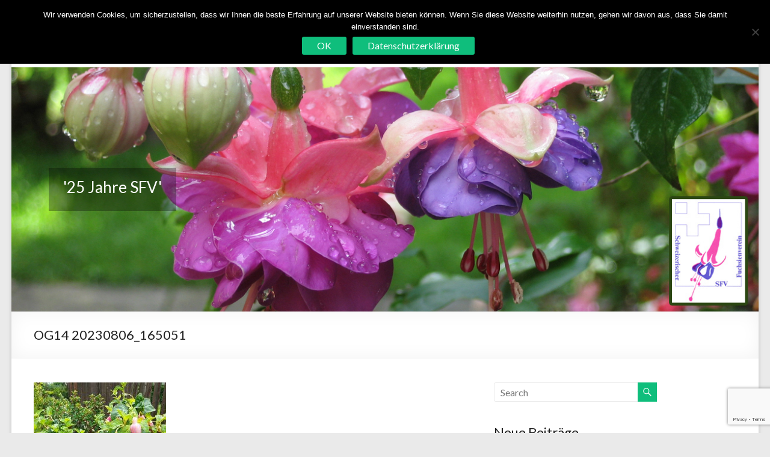

--- FILE ---
content_type: text/html; charset=UTF-8
request_url: https://fuchsienverein.ch/6-august-2023-hoeck-bei-beatrice-und-ruedi-schnider-in-heiden/og14-20230806_165051/
body_size: 9546
content:
<!DOCTYPE html>
<!--[if IE 7]>
<html class="ie ie7" lang="de-CH">
<![endif]-->
<!--[if IE 8]>
<html class="ie ie8" lang="de-CH">
<![endif]-->
<!--[if !(IE 7) & !(IE 8)]><!-->
<html lang="de-CH">
<!--<![endif]-->
<head>
<meta charset="UTF-8" />
<meta name="viewport" content="width=device-width, initial-scale=1">
<link rel="profile" href="http://gmpg.org/xfn/11" />
<link rel="pingback" href="https://fuchsienverein.ch/xmlrpc.php" />
<meta name='robots' content='index, follow, max-image-preview:large, max-snippet:-1, max-video-preview:-1' />

	<!-- This site is optimized with the Yoast SEO plugin v26.7 - https://yoast.com/wordpress/plugins/seo/ -->
	<title>OG14 20230806_165051 - Schweizerischer Fuchsienverein</title>
	<link rel="canonical" href="https://fuchsienverein.ch/6-august-2023-hoeck-bei-beatrice-und-ruedi-schnider-in-heiden/og14-20230806_165051/" />
	<meta property="og:locale" content="de_DE" />
	<meta property="og:type" content="article" />
	<meta property="og:title" content="OG14 20230806_165051 - Schweizerischer Fuchsienverein" />
	<meta property="og:description" content="OG14 20230806_165051" />
	<meta property="og:url" content="https://fuchsienverein.ch/6-august-2023-hoeck-bei-beatrice-und-ruedi-schnider-in-heiden/og14-20230806_165051/" />
	<meta property="og:site_name" content="Schweizerischer Fuchsienverein" />
	<meta property="og:image" content="https://fuchsienverein.ch/6-august-2023-hoeck-bei-beatrice-und-ruedi-schnider-in-heiden/og14-20230806_165051" />
	<meta property="og:image:width" content="1" />
	<meta property="og:image:height" content="1" />
	<meta property="og:image:type" content="image/jpeg" />
	<meta name="twitter:card" content="summary_large_image" />
	<script type="application/ld+json" class="yoast-schema-graph">{"@context":"https://schema.org","@graph":[{"@type":"WebPage","@id":"https://fuchsienverein.ch/6-august-2023-hoeck-bei-beatrice-und-ruedi-schnider-in-heiden/og14-20230806_165051/","url":"https://fuchsienverein.ch/6-august-2023-hoeck-bei-beatrice-und-ruedi-schnider-in-heiden/og14-20230806_165051/","name":"OG14 20230806_165051 - Schweizerischer Fuchsienverein","isPartOf":{"@id":"https://fuchsienverein.ch/#website"},"primaryImageOfPage":{"@id":"https://fuchsienverein.ch/6-august-2023-hoeck-bei-beatrice-und-ruedi-schnider-in-heiden/og14-20230806_165051/#primaryimage"},"image":{"@id":"https://fuchsienverein.ch/6-august-2023-hoeck-bei-beatrice-und-ruedi-schnider-in-heiden/og14-20230806_165051/#primaryimage"},"thumbnailUrl":"https://fuchsienverein.ch/wp-content/uploads/2023/08/OG14-20230806_165051-scaled.jpg","datePublished":"2023-08-07T09:24:17+00:00","breadcrumb":{"@id":"https://fuchsienverein.ch/6-august-2023-hoeck-bei-beatrice-und-ruedi-schnider-in-heiden/og14-20230806_165051/#breadcrumb"},"inLanguage":"de-CH","potentialAction":[{"@type":"ReadAction","target":["https://fuchsienverein.ch/6-august-2023-hoeck-bei-beatrice-und-ruedi-schnider-in-heiden/og14-20230806_165051/"]}]},{"@type":"ImageObject","inLanguage":"de-CH","@id":"https://fuchsienverein.ch/6-august-2023-hoeck-bei-beatrice-und-ruedi-schnider-in-heiden/og14-20230806_165051/#primaryimage","url":"https://fuchsienverein.ch/wp-content/uploads/2023/08/OG14-20230806_165051-scaled.jpg","contentUrl":"https://fuchsienverein.ch/wp-content/uploads/2023/08/OG14-20230806_165051-scaled.jpg","width":1877,"height":2560},{"@type":"BreadcrumbList","@id":"https://fuchsienverein.ch/6-august-2023-hoeck-bei-beatrice-und-ruedi-schnider-in-heiden/og14-20230806_165051/#breadcrumb","itemListElement":[{"@type":"ListItem","position":1,"name":"Home","item":"https://fuchsienverein.ch/"},{"@type":"ListItem","position":2,"name":"6. August 2023 – Höck bei Beatrice und Ruedi Schnider in Heiden","item":"https://fuchsienverein.ch/6-august-2023-hoeck-bei-beatrice-und-ruedi-schnider-in-heiden/"},{"@type":"ListItem","position":3,"name":"OG14 20230806_165051"}]},{"@type":"WebSite","@id":"https://fuchsienverein.ch/#website","url":"https://fuchsienverein.ch/","name":"Schweizerischer Fuchsienverein","description":"","potentialAction":[{"@type":"SearchAction","target":{"@type":"EntryPoint","urlTemplate":"https://fuchsienverein.ch/?s={search_term_string}"},"query-input":{"@type":"PropertyValueSpecification","valueRequired":true,"valueName":"search_term_string"}}],"inLanguage":"de-CH"}]}</script>
	<!-- / Yoast SEO plugin. -->


<link rel='dns-prefetch' href='//fonts.googleapis.com' />
<link rel="alternate" type="application/rss+xml" title="Schweizerischer Fuchsienverein &raquo; Feed" href="https://fuchsienverein.ch/feed/" />
<link rel="alternate" type="application/rss+xml" title="Schweizerischer Fuchsienverein &raquo; Kommentar-Feed" href="https://fuchsienverein.ch/comments/feed/" />
<link rel="alternate" type="application/rss+xml" title="Schweizerischer Fuchsienverein &raquo; OG14 20230806_165051-Kommentar-Feed" href="https://fuchsienverein.ch/6-august-2023-hoeck-bei-beatrice-und-ruedi-schnider-in-heiden/og14-20230806_165051/feed/" />
<link rel="alternate" title="oEmbed (JSON)" type="application/json+oembed" href="https://fuchsienverein.ch/wp-json/oembed/1.0/embed?url=https%3A%2F%2Ffuchsienverein.ch%2F6-august-2023-hoeck-bei-beatrice-und-ruedi-schnider-in-heiden%2Fog14-20230806_165051%2F" />
<link rel="alternate" title="oEmbed (XML)" type="text/xml+oembed" href="https://fuchsienverein.ch/wp-json/oembed/1.0/embed?url=https%3A%2F%2Ffuchsienverein.ch%2F6-august-2023-hoeck-bei-beatrice-und-ruedi-schnider-in-heiden%2Fog14-20230806_165051%2F&#038;format=xml" />
		<!-- This site uses the Google Analytics by ExactMetrics plugin v8.11.1 - Using Analytics tracking - https://www.exactmetrics.com/ -->
		<!-- Note: ExactMetrics is not currently configured on this site. The site owner needs to authenticate with Google Analytics in the ExactMetrics settings panel. -->
					<!-- No tracking code set -->
				<!-- / Google Analytics by ExactMetrics -->
		<style id='wp-img-auto-sizes-contain-inline-css' type='text/css'>
img:is([sizes=auto i],[sizes^="auto," i]){contain-intrinsic-size:3000px 1500px}
/*# sourceURL=wp-img-auto-sizes-contain-inline-css */
</style>
<style id='wp-block-library-inline-css' type='text/css'>
:root{--wp-block-synced-color:#7a00df;--wp-block-synced-color--rgb:122,0,223;--wp-bound-block-color:var(--wp-block-synced-color);--wp-editor-canvas-background:#ddd;--wp-admin-theme-color:#007cba;--wp-admin-theme-color--rgb:0,124,186;--wp-admin-theme-color-darker-10:#006ba1;--wp-admin-theme-color-darker-10--rgb:0,107,160.5;--wp-admin-theme-color-darker-20:#005a87;--wp-admin-theme-color-darker-20--rgb:0,90,135;--wp-admin-border-width-focus:2px}@media (min-resolution:192dpi){:root{--wp-admin-border-width-focus:1.5px}}.wp-element-button{cursor:pointer}:root .has-very-light-gray-background-color{background-color:#eee}:root .has-very-dark-gray-background-color{background-color:#313131}:root .has-very-light-gray-color{color:#eee}:root .has-very-dark-gray-color{color:#313131}:root .has-vivid-green-cyan-to-vivid-cyan-blue-gradient-background{background:linear-gradient(135deg,#00d084,#0693e3)}:root .has-purple-crush-gradient-background{background:linear-gradient(135deg,#34e2e4,#4721fb 50%,#ab1dfe)}:root .has-hazy-dawn-gradient-background{background:linear-gradient(135deg,#faaca8,#dad0ec)}:root .has-subdued-olive-gradient-background{background:linear-gradient(135deg,#fafae1,#67a671)}:root .has-atomic-cream-gradient-background{background:linear-gradient(135deg,#fdd79a,#004a59)}:root .has-nightshade-gradient-background{background:linear-gradient(135deg,#330968,#31cdcf)}:root .has-midnight-gradient-background{background:linear-gradient(135deg,#020381,#2874fc)}:root{--wp--preset--font-size--normal:16px;--wp--preset--font-size--huge:42px}.has-regular-font-size{font-size:1em}.has-larger-font-size{font-size:2.625em}.has-normal-font-size{font-size:var(--wp--preset--font-size--normal)}.has-huge-font-size{font-size:var(--wp--preset--font-size--huge)}.has-text-align-center{text-align:center}.has-text-align-left{text-align:left}.has-text-align-right{text-align:right}.has-fit-text{white-space:nowrap!important}#end-resizable-editor-section{display:none}.aligncenter{clear:both}.items-justified-left{justify-content:flex-start}.items-justified-center{justify-content:center}.items-justified-right{justify-content:flex-end}.items-justified-space-between{justify-content:space-between}.screen-reader-text{border:0;clip-path:inset(50%);height:1px;margin:-1px;overflow:hidden;padding:0;position:absolute;width:1px;word-wrap:normal!important}.screen-reader-text:focus{background-color:#ddd;clip-path:none;color:#444;display:block;font-size:1em;height:auto;left:5px;line-height:normal;padding:15px 23px 14px;text-decoration:none;top:5px;width:auto;z-index:100000}html :where(.has-border-color){border-style:solid}html :where([style*=border-top-color]){border-top-style:solid}html :where([style*=border-right-color]){border-right-style:solid}html :where([style*=border-bottom-color]){border-bottom-style:solid}html :where([style*=border-left-color]){border-left-style:solid}html :where([style*=border-width]){border-style:solid}html :where([style*=border-top-width]){border-top-style:solid}html :where([style*=border-right-width]){border-right-style:solid}html :where([style*=border-bottom-width]){border-bottom-style:solid}html :where([style*=border-left-width]){border-left-style:solid}html :where(img[class*=wp-image-]){height:auto;max-width:100%}:where(figure){margin:0 0 1em}html :where(.is-position-sticky){--wp-admin--admin-bar--position-offset:var(--wp-admin--admin-bar--height,0px)}@media screen and (max-width:600px){html :where(.is-position-sticky){--wp-admin--admin-bar--position-offset:0px}}

/*# sourceURL=wp-block-library-inline-css */
</style><style id='global-styles-inline-css' type='text/css'>
:root{--wp--preset--aspect-ratio--square: 1;--wp--preset--aspect-ratio--4-3: 4/3;--wp--preset--aspect-ratio--3-4: 3/4;--wp--preset--aspect-ratio--3-2: 3/2;--wp--preset--aspect-ratio--2-3: 2/3;--wp--preset--aspect-ratio--16-9: 16/9;--wp--preset--aspect-ratio--9-16: 9/16;--wp--preset--color--black: #000000;--wp--preset--color--cyan-bluish-gray: #abb8c3;--wp--preset--color--white: #ffffff;--wp--preset--color--pale-pink: #f78da7;--wp--preset--color--vivid-red: #cf2e2e;--wp--preset--color--luminous-vivid-orange: #ff6900;--wp--preset--color--luminous-vivid-amber: #fcb900;--wp--preset--color--light-green-cyan: #7bdcb5;--wp--preset--color--vivid-green-cyan: #00d084;--wp--preset--color--pale-cyan-blue: #8ed1fc;--wp--preset--color--vivid-cyan-blue: #0693e3;--wp--preset--color--vivid-purple: #9b51e0;--wp--preset--gradient--vivid-cyan-blue-to-vivid-purple: linear-gradient(135deg,rgb(6,147,227) 0%,rgb(155,81,224) 100%);--wp--preset--gradient--light-green-cyan-to-vivid-green-cyan: linear-gradient(135deg,rgb(122,220,180) 0%,rgb(0,208,130) 100%);--wp--preset--gradient--luminous-vivid-amber-to-luminous-vivid-orange: linear-gradient(135deg,rgb(252,185,0) 0%,rgb(255,105,0) 100%);--wp--preset--gradient--luminous-vivid-orange-to-vivid-red: linear-gradient(135deg,rgb(255,105,0) 0%,rgb(207,46,46) 100%);--wp--preset--gradient--very-light-gray-to-cyan-bluish-gray: linear-gradient(135deg,rgb(238,238,238) 0%,rgb(169,184,195) 100%);--wp--preset--gradient--cool-to-warm-spectrum: linear-gradient(135deg,rgb(74,234,220) 0%,rgb(151,120,209) 20%,rgb(207,42,186) 40%,rgb(238,44,130) 60%,rgb(251,105,98) 80%,rgb(254,248,76) 100%);--wp--preset--gradient--blush-light-purple: linear-gradient(135deg,rgb(255,206,236) 0%,rgb(152,150,240) 100%);--wp--preset--gradient--blush-bordeaux: linear-gradient(135deg,rgb(254,205,165) 0%,rgb(254,45,45) 50%,rgb(107,0,62) 100%);--wp--preset--gradient--luminous-dusk: linear-gradient(135deg,rgb(255,203,112) 0%,rgb(199,81,192) 50%,rgb(65,88,208) 100%);--wp--preset--gradient--pale-ocean: linear-gradient(135deg,rgb(255,245,203) 0%,rgb(182,227,212) 50%,rgb(51,167,181) 100%);--wp--preset--gradient--electric-grass: linear-gradient(135deg,rgb(202,248,128) 0%,rgb(113,206,126) 100%);--wp--preset--gradient--midnight: linear-gradient(135deg,rgb(2,3,129) 0%,rgb(40,116,252) 100%);--wp--preset--font-size--small: 13px;--wp--preset--font-size--medium: 20px;--wp--preset--font-size--large: 36px;--wp--preset--font-size--x-large: 42px;--wp--preset--spacing--20: 0.44rem;--wp--preset--spacing--30: 0.67rem;--wp--preset--spacing--40: 1rem;--wp--preset--spacing--50: 1.5rem;--wp--preset--spacing--60: 2.25rem;--wp--preset--spacing--70: 3.38rem;--wp--preset--spacing--80: 5.06rem;--wp--preset--shadow--natural: 6px 6px 9px rgba(0, 0, 0, 0.2);--wp--preset--shadow--deep: 12px 12px 50px rgba(0, 0, 0, 0.4);--wp--preset--shadow--sharp: 6px 6px 0px rgba(0, 0, 0, 0.2);--wp--preset--shadow--outlined: 6px 6px 0px -3px rgb(255, 255, 255), 6px 6px rgb(0, 0, 0);--wp--preset--shadow--crisp: 6px 6px 0px rgb(0, 0, 0);}:where(.is-layout-flex){gap: 0.5em;}:where(.is-layout-grid){gap: 0.5em;}body .is-layout-flex{display: flex;}.is-layout-flex{flex-wrap: wrap;align-items: center;}.is-layout-flex > :is(*, div){margin: 0;}body .is-layout-grid{display: grid;}.is-layout-grid > :is(*, div){margin: 0;}:where(.wp-block-columns.is-layout-flex){gap: 2em;}:where(.wp-block-columns.is-layout-grid){gap: 2em;}:where(.wp-block-post-template.is-layout-flex){gap: 1.25em;}:where(.wp-block-post-template.is-layout-grid){gap: 1.25em;}.has-black-color{color: var(--wp--preset--color--black) !important;}.has-cyan-bluish-gray-color{color: var(--wp--preset--color--cyan-bluish-gray) !important;}.has-white-color{color: var(--wp--preset--color--white) !important;}.has-pale-pink-color{color: var(--wp--preset--color--pale-pink) !important;}.has-vivid-red-color{color: var(--wp--preset--color--vivid-red) !important;}.has-luminous-vivid-orange-color{color: var(--wp--preset--color--luminous-vivid-orange) !important;}.has-luminous-vivid-amber-color{color: var(--wp--preset--color--luminous-vivid-amber) !important;}.has-light-green-cyan-color{color: var(--wp--preset--color--light-green-cyan) !important;}.has-vivid-green-cyan-color{color: var(--wp--preset--color--vivid-green-cyan) !important;}.has-pale-cyan-blue-color{color: var(--wp--preset--color--pale-cyan-blue) !important;}.has-vivid-cyan-blue-color{color: var(--wp--preset--color--vivid-cyan-blue) !important;}.has-vivid-purple-color{color: var(--wp--preset--color--vivid-purple) !important;}.has-black-background-color{background-color: var(--wp--preset--color--black) !important;}.has-cyan-bluish-gray-background-color{background-color: var(--wp--preset--color--cyan-bluish-gray) !important;}.has-white-background-color{background-color: var(--wp--preset--color--white) !important;}.has-pale-pink-background-color{background-color: var(--wp--preset--color--pale-pink) !important;}.has-vivid-red-background-color{background-color: var(--wp--preset--color--vivid-red) !important;}.has-luminous-vivid-orange-background-color{background-color: var(--wp--preset--color--luminous-vivid-orange) !important;}.has-luminous-vivid-amber-background-color{background-color: var(--wp--preset--color--luminous-vivid-amber) !important;}.has-light-green-cyan-background-color{background-color: var(--wp--preset--color--light-green-cyan) !important;}.has-vivid-green-cyan-background-color{background-color: var(--wp--preset--color--vivid-green-cyan) !important;}.has-pale-cyan-blue-background-color{background-color: var(--wp--preset--color--pale-cyan-blue) !important;}.has-vivid-cyan-blue-background-color{background-color: var(--wp--preset--color--vivid-cyan-blue) !important;}.has-vivid-purple-background-color{background-color: var(--wp--preset--color--vivid-purple) !important;}.has-black-border-color{border-color: var(--wp--preset--color--black) !important;}.has-cyan-bluish-gray-border-color{border-color: var(--wp--preset--color--cyan-bluish-gray) !important;}.has-white-border-color{border-color: var(--wp--preset--color--white) !important;}.has-pale-pink-border-color{border-color: var(--wp--preset--color--pale-pink) !important;}.has-vivid-red-border-color{border-color: var(--wp--preset--color--vivid-red) !important;}.has-luminous-vivid-orange-border-color{border-color: var(--wp--preset--color--luminous-vivid-orange) !important;}.has-luminous-vivid-amber-border-color{border-color: var(--wp--preset--color--luminous-vivid-amber) !important;}.has-light-green-cyan-border-color{border-color: var(--wp--preset--color--light-green-cyan) !important;}.has-vivid-green-cyan-border-color{border-color: var(--wp--preset--color--vivid-green-cyan) !important;}.has-pale-cyan-blue-border-color{border-color: var(--wp--preset--color--pale-cyan-blue) !important;}.has-vivid-cyan-blue-border-color{border-color: var(--wp--preset--color--vivid-cyan-blue) !important;}.has-vivid-purple-border-color{border-color: var(--wp--preset--color--vivid-purple) !important;}.has-vivid-cyan-blue-to-vivid-purple-gradient-background{background: var(--wp--preset--gradient--vivid-cyan-blue-to-vivid-purple) !important;}.has-light-green-cyan-to-vivid-green-cyan-gradient-background{background: var(--wp--preset--gradient--light-green-cyan-to-vivid-green-cyan) !important;}.has-luminous-vivid-amber-to-luminous-vivid-orange-gradient-background{background: var(--wp--preset--gradient--luminous-vivid-amber-to-luminous-vivid-orange) !important;}.has-luminous-vivid-orange-to-vivid-red-gradient-background{background: var(--wp--preset--gradient--luminous-vivid-orange-to-vivid-red) !important;}.has-very-light-gray-to-cyan-bluish-gray-gradient-background{background: var(--wp--preset--gradient--very-light-gray-to-cyan-bluish-gray) !important;}.has-cool-to-warm-spectrum-gradient-background{background: var(--wp--preset--gradient--cool-to-warm-spectrum) !important;}.has-blush-light-purple-gradient-background{background: var(--wp--preset--gradient--blush-light-purple) !important;}.has-blush-bordeaux-gradient-background{background: var(--wp--preset--gradient--blush-bordeaux) !important;}.has-luminous-dusk-gradient-background{background: var(--wp--preset--gradient--luminous-dusk) !important;}.has-pale-ocean-gradient-background{background: var(--wp--preset--gradient--pale-ocean) !important;}.has-electric-grass-gradient-background{background: var(--wp--preset--gradient--electric-grass) !important;}.has-midnight-gradient-background{background: var(--wp--preset--gradient--midnight) !important;}.has-small-font-size{font-size: var(--wp--preset--font-size--small) !important;}.has-medium-font-size{font-size: var(--wp--preset--font-size--medium) !important;}.has-large-font-size{font-size: var(--wp--preset--font-size--large) !important;}.has-x-large-font-size{font-size: var(--wp--preset--font-size--x-large) !important;}
/*# sourceURL=global-styles-inline-css */
</style>

<style id='classic-theme-styles-inline-css' type='text/css'>
/*! This file is auto-generated */
.wp-block-button__link{color:#fff;background-color:#32373c;border-radius:9999px;box-shadow:none;text-decoration:none;padding:calc(.667em + 2px) calc(1.333em + 2px);font-size:1.125em}.wp-block-file__button{background:#32373c;color:#fff;text-decoration:none}
/*# sourceURL=/wp-includes/css/classic-themes.min.css */
</style>
<link rel='stylesheet' id='contact-form-7-css' href='https://fuchsienverein.ch/wp-content/plugins/contact-form-7/includes/css/styles.css?ver=6.1.4' type='text/css' media='all' />
<link rel='stylesheet' id='cookie-notice-front-css' href='https://fuchsienverein.ch/wp-content/plugins/cookie-notice/css/front.min.css?ver=2.5.11' type='text/css' media='all' />
<link rel='stylesheet' id='video-embed-privacy-css' href='https://fuchsienverein.ch/wp-content/plugins/video-embed-privacy/video-embed-privacy.css?ver=6.9' type='text/css' media='all' />
<link rel='stylesheet' id='spacious_style-css' href='https://fuchsienverein.ch/wp-content/themes/spacious/style.css?ver=6.9' type='text/css' media='all' />
<link rel='stylesheet' id='spacious_child_style-css' href='https://fuchsienverein.ch/wp-content/themes/spacious-child/style.css?ver=1.0' type='text/css' media='all' />
<link rel='stylesheet' id='spacious-genericons-css' href='https://fuchsienverein.ch/wp-content/themes/spacious/genericons/genericons.css?ver=3.3.1' type='text/css' media='all' />
<link rel='stylesheet' id='spacious-font-awesome-css' href='https://fuchsienverein.ch/wp-content/themes/spacious/font-awesome/css/font-awesome.min.css?ver=4.7.0' type='text/css' media='all' />
<link rel='stylesheet' id='spacious_googlefonts-css' href='//fonts.googleapis.com/css?family=Lato&#038;ver=6.9' type='text/css' media='all' />
<script type="text/javascript" id="cookie-notice-front-js-before">
/* <![CDATA[ */
var cnArgs = {"ajaxUrl":"https:\/\/fuchsienverein.ch\/wp-admin\/admin-ajax.php","nonce":"91892bbdab","hideEffect":"fade","position":"top","onScroll":false,"onScrollOffset":100,"onClick":false,"cookieName":"cookie_notice_accepted","cookieTime":2592000,"cookieTimeRejected":2592000,"globalCookie":false,"redirection":false,"cache":false,"revokeCookies":false,"revokeCookiesOpt":"automatic"};

//# sourceURL=cookie-notice-front-js-before
/* ]]> */
</script>
<script type="text/javascript" src="https://fuchsienverein.ch/wp-content/plugins/cookie-notice/js/front.min.js?ver=2.5.11" id="cookie-notice-front-js"></script>
<script type="text/javascript" src="https://fuchsienverein.ch/wp-includes/js/jquery/jquery.min.js?ver=3.7.1" id="jquery-core-js"></script>
<script type="text/javascript" src="https://fuchsienverein.ch/wp-includes/js/jquery/jquery-migrate.min.js?ver=3.4.1" id="jquery-migrate-js"></script>
<script type="text/javascript" src="https://fuchsienverein.ch/wp-content/themes/spacious/js/spacious-custom.js?ver=6.9" id="spacious-custom-js"></script>
<link rel="https://api.w.org/" href="https://fuchsienverein.ch/wp-json/" /><link rel="alternate" title="JSON" type="application/json" href="https://fuchsienverein.ch/wp-json/wp/v2/media/2380" /><link rel="EditURI" type="application/rsd+xml" title="RSD" href="https://fuchsienverein.ch/xmlrpc.php?rsd" />
<meta name="generator" content="WordPress 6.9" />
<link rel='shortlink' href='https://fuchsienverein.ch/?p=2380' />
</head>

<body class="attachment wp-singular attachment-template-default single single-attachment postid-2380 attachmentid-2380 attachment-jpeg wp-theme-spacious wp-child-theme-spacious-child cookies-not-set ">
<div id="page" class="hfeed site">
		<header id="masthead" class="site-header clearfix">

		
		<div id="header-text-nav-container">
			<div class="inner-wrap">

				<div id="header-text-nav-wrap" class="clearfix">
					<div id="header-left-section">
												<div id="header-text" class="">
                                       <h3 id="site-title">
                        <a href="https://fuchsienverein.ch/" title="Schweizerischer Fuchsienverein" rel="home">Schweizerischer Fuchsienverein</a>
                     </h3>
                                    <!-- #site-description -->
						</div><!-- #header-text -->
					</div><!-- #header-left-section -->
					<div id="header-right-section">
												<nav id="site-navigation" class="main-navigation" role="navigation">
							<h3 class="menu-toggle">Menu</h3>
							<div class="menu-primary-container"><ul id="menu-hauptmenue" class="menu"><li id="menu-item-36" class="menu-item menu-item-type-post_type menu-item-object-page menu-item-home menu-item-36"><a href="https://fuchsienverein.ch/">Über uns</a></li>
<li id="menu-item-37" class="menu-item menu-item-type-post_type menu-item-object-page menu-item-37"><a href="https://fuchsienverein.ch/vorstand/">Vorstand</a></li>
<li id="menu-item-35" class="menu-item menu-item-type-post_type menu-item-object-page menu-item-35"><a href="https://fuchsienverein.ch/mitgliedschaft/">Mitgliedschaft</a></li>
<li id="menu-item-34" class="menu-item menu-item-type-post_type menu-item-object-page menu-item-34"><a href="https://fuchsienverein.ch/veranstaltungen/">Veranstaltungen</a></li>
<li id="menu-item-33" class="menu-item menu-item-type-post_type menu-item-object-page current_page_parent menu-item-33"><a href="https://fuchsienverein.ch/berichte/">Berichte</a></li>
<li id="menu-item-31" class="menu-item menu-item-type-post_type menu-item-object-page menu-item-31"><a href="https://fuchsienverein.ch/links/">Links</a></li>
<li id="menu-item-30" class="menu-item menu-item-type-post_type menu-item-object-page menu-item-30"><a href="https://fuchsienverein.ch/kontakt-impressum/">Kontakt/Impressum</a></li>
</ul></div>						</nav>
			    	</div><!-- #header-right-section -->

			   </div><!-- #header-text-nav-wrap -->
			</div><!-- .inner-wrap -->
		</div><!-- #header-text-nav-container -->

		
				<section id="featured-slider">
			<div class="slider-cycle">
										<div class="slides displayblock">
							<figure>
																<img width="1268" height="415" alt="«25 Jahre SFV»" src="https://fuchsienverein.ch/wp-content/uploads/2018/02/25-Jahre-SFV-1268x415_logo-1-3.jpg">
							</figure>
							<div class="entry-container">
																	<div class="entry-description-container">
																					<div class="slider-title-head"><h3 class="entry-title">
													<a href="#" title="&#x27;25 Jahre SFV&#x27;"><span>&#x27;25 Jahre SFV&#x27;</span></a>
												</h3></div>
																				</div>
																<div class="clearfix"></div>
															</div>
						</div>
												<div class="slides displaynone">
							<figure>
																<img width="1268" height="415" alt="Fuchsia paniculata" src="https://fuchsienverein.ch/wp-content/uploads/2018/02/F-paniculata-1268x415-aw-1.jpg">
							</figure>
							<div class="entry-container">
																	<div class="entry-description-container">
																					<div class="slider-title-head"><h3 class="entry-title">
													<a href="#" title="Fuchsia paniculata"><span>Fuchsia paniculata</span></a>
												</h3></div>
																				</div>
																<div class="clearfix"></div>
															</div>
						</div>
												<div class="slides displaynone">
							<figure>
																<img width="1268" height="415" alt="&#039;Straat Futami&#039;" src="https://fuchsienverein.ch/wp-content/uploads/2018/02/Straat-Futami-1268x415-1.jpg">
							</figure>
							<div class="entry-container">
																	<div class="entry-description-container">
																					<div class="slider-title-head"><h3 class="entry-title">
													<a href="#" title="&#x27;Straat Futami&#x27;"><span>&#x27;Straat Futami&#x27;</span></a>
												</h3></div>
																				</div>
																<div class="clearfix"></div>
															</div>
						</div>
												<div class="slides displaynone">
							<figure>
																<img width="1268" height="415" alt="Fuchsia magellanica &#039;Gracilis&#039;" src="https://fuchsienverein.ch/wp-content/uploads/2018/02/F-magellanica-Gracilis-1468x415-1.jpg">
							</figure>
							<div class="entry-container">
																	<div class="entry-description-container">
																					<div class="slider-title-head"><h3 class="entry-title">
													<a href="#" title="Fuchsia magellanica &#x27;Gracilis&#x27;"><span>Fuchsia magellanica &#x27;Gracilis&#x27;</span></a>
												</h3></div>
																				</div>
																<div class="clearfix"></div>
															</div>
						</div>
												<div class="slides displaynone">
							<figure>
																<img width="1268" height="415" alt="&#039;Space Shuttle&#039;" src="https://fuchsienverein.ch/wp-content/uploads/2018/02/Space-Shuttle-1268x415-1.jpg">
							</figure>
							<div class="entry-container">
																	<div class="entry-description-container">
																					<div class="slider-title-head"><h3 class="entry-title">
													<a href="#" title="&#x27;Space Shuttle&#x27;"><span>&#x27;Space Shuttle&#x27;</span></a>
												</h3></div>
																				</div>
																<div class="clearfix"></div>
															</div>
						</div>
										<nav id="controllers" class="clearfix"></nav>
			</div>
		</section>

						<div class="header-post-title-container clearfix">
					<div class="inner-wrap">
						<div class="post-title-wrapper">
							                                                   <h1 class="header-post-title-class">OG14 20230806_165051</h1>
                        						   						</div>
											</div>
				</div>
				</header>
			<div id="main" class="clearfix">
		<div class="inner-wrap">

	
	<div id="primary">
		<div id="content" class="clearfix">
			
				
<article id="post-2380" class="post-2380 attachment type-attachment status-inherit hentry">
		<div class="entry-content clearfix">
		<p class="attachment"><a href='https://fuchsienverein.ch/wp-content/uploads/2023/08/OG14-20230806_165051-scaled.jpg'><img fetchpriority="high" decoding="async" width="220" height="300" src="https://fuchsienverein.ch/wp-content/uploads/2023/08/OG14-20230806_165051-220x300.jpg" class="attachment-medium size-medium" alt="" srcset="https://fuchsienverein.ch/wp-content/uploads/2023/08/OG14-20230806_165051-220x300.jpg 220w, https://fuchsienverein.ch/wp-content/uploads/2023/08/OG14-20230806_165051-751x1024.jpg 751w, https://fuchsienverein.ch/wp-content/uploads/2023/08/OG14-20230806_165051-768x1047.jpg 768w, https://fuchsienverein.ch/wp-content/uploads/2023/08/OG14-20230806_165051-1126x1536.jpg 1126w, https://fuchsienverein.ch/wp-content/uploads/2023/08/OG14-20230806_165051-1502x2048.jpg 1502w, https://fuchsienverein.ch/wp-content/uploads/2023/08/OG14-20230806_165051-scaled.jpg 1877w" sizes="(max-width: 220px) 100vw, 220px" /></a></p>
<div class="extra-hatom-entry-title"><span class="entry-title">OG14 20230806_165051</span></div>	</div>

	
	</article>

						<ul class="default-wp-page clearfix">
			<li class="previous"><a href='https://fuchsienverein.ch/6-august-2023-hoeck-bei-beatrice-und-ruedi-schnider-in-heiden/og12-20230806_111931/'>&larr; Previous</a></li>
			<li class="next"><a href='https://fuchsienverein.ch/6-august-2023-hoeck-bei-beatrice-und-ruedi-schnider-in-heiden/og16-20230806_112153/'>Next &rarr;</a></li>
		</ul>
	
				
				
				
<div id="comments" class="comments-area">

	
	
	
		<div id="respond" class="comment-respond">
		<h3 id="reply-title" class="comment-reply-title">Schreiben Sie einen Kommentar <small><a rel="nofollow" id="cancel-comment-reply-link" href="/6-august-2023-hoeck-bei-beatrice-und-ruedi-schnider-in-heiden/og14-20230806_165051/#respond" style="display:none;">Antwort abbrechen</a></small></h3><form action="https://fuchsienverein.ch/wp-comments-post.php" method="post" id="commentform" class="comment-form"><p class="comment-notes"><span id="email-notes">Ihre E-Mail-Adresse wird nicht veröffentlicht.</span> <span class="required-field-message">Erforderliche Felder sind mit <span class="required">*</span> markiert</span></p><p class="comment-form-comment"><label for="comment">Kommentar <span class="required">*</span></label> <textarea id="comment" name="comment" cols="45" rows="8" maxlength="65525" required></textarea></p><p class="comment-form-author"><label for="author">Name <span class="required">*</span></label> <input id="author" name="author" type="text" value="" size="30" maxlength="245" autocomplete="name" required /></p>
<p class="comment-form-email"><label for="email">E-Mail <span class="required">*</span></label> <input id="email" name="email" type="email" value="" size="30" maxlength="100" aria-describedby="email-notes" autocomplete="email" required /></p>
<p class="comment-form-url"><label for="url">Website</label> <input id="url" name="url" type="url" value="" size="30" maxlength="200" autocomplete="url" /></p>
<p class="form-submit"><input name="submit" type="submit" id="submit" class="submit" value="Kommentar abschicken" /> <input type='hidden' name='comment_post_ID' value='2380' id='comment_post_ID' />
<input type='hidden' name='comment_parent' id='comment_parent' value='0' />
</p><p style="display: none;"><input type="hidden" id="akismet_comment_nonce" name="akismet_comment_nonce" value="77f0332106" /></p><p style="display: none !important;" class="akismet-fields-container" data-prefix="ak_"><label>&#916;<textarea name="ak_hp_textarea" cols="45" rows="8" maxlength="100"></textarea></label><input type="hidden" id="ak_js_1" name="ak_js" value="164"/><script>document.getElementById( "ak_js_1" ).setAttribute( "value", ( new Date() ).getTime() );</script></p></form>	</div><!-- #respond -->
	<p class="akismet_comment_form_privacy_notice">This site uses Akismet to reduce spam. <a href="https://akismet.com/privacy/" target="_blank" rel="nofollow noopener">Learn how your comment data is processed.</a></p>
</div><!-- #comments -->
			
		</div><!-- #content -->
	</div><!-- #primary -->

	
<div id="secondary">
			
		<aside id="search-2" class="widget widget_search"><form action="https://fuchsienverein.ch/" class="search-form searchform clearfix" method="get">
	<div class="search-wrap">
		<input type="text" placeholder="Search" class="s field" name="s">
		<button class="search-icon" type="submit"></button>
	</div>
</form><!-- .searchform --></aside>
		<aside id="recent-posts-2" class="widget widget_recent_entries">
		<h3 class="widget-title"><span>Neue Beiträge</span></h3>
		<ul>
											<li>
					<a href="https://fuchsienverein.ch/jahresausklang-2025-der-gruppe-ostschweiz/">Jahresausklang 2025 der Gruppe Ostschweiz</a>
									</li>
											<li>
					<a href="https://fuchsienverein.ch/reise-ins-elsass-19-21-juli-2025/">Reise ins Elsass, 19.-21. Juli 2025</a>
									</li>
											<li>
					<a href="https://fuchsienverein.ch/sommertreffen-der-mittellaender-24-juni-2025/">Sommertreffen der Mittelländer, 24. Juni 2025</a>
									</li>
											<li>
					<a href="https://fuchsienverein.ch/offener-garten-bei-unserem-mitglied-wolfgang-dobler-in-roppentzwiler-fr/">Offener Garten bei unserem Mitglied Wolfgang Dobler in Roppentzwiler FR</a>
									</li>
											<li>
					<a href="https://fuchsienverein.ch/tagesausflug-zur-biogaertnerei-in-erlen/">Tagesausflug zur Biogärtnerei in Erlen</a>
									</li>
					</ul>

		</aside><aside id="archives-2" class="widget widget_archive"><h3 class="widget-title"><span>Archiv</span></h3>
			<ul>
					<li><a href='https://fuchsienverein.ch/2025/11/'>November 2025</a>&nbsp;(1)</li>
	<li><a href='https://fuchsienverein.ch/2025/07/'>Juli 2025</a>&nbsp;(2)</li>
	<li><a href='https://fuchsienverein.ch/2025/06/'>Juni 2025</a>&nbsp;(1)</li>
	<li><a href='https://fuchsienverein.ch/2025/05/'>Mai 2025</a>&nbsp;(2)</li>
	<li><a href='https://fuchsienverein.ch/2025/01/'>Januar 2025</a>&nbsp;(1)</li>
	<li><a href='https://fuchsienverein.ch/2024/11/'>November 2024</a>&nbsp;(1)</li>
	<li><a href='https://fuchsienverein.ch/2024/07/'>Juli 2024</a>&nbsp;(2)</li>
	<li><a href='https://fuchsienverein.ch/2024/05/'>Mai 2024</a>&nbsp;(1)</li>
	<li><a href='https://fuchsienverein.ch/2024/04/'>April 2024</a>&nbsp;(1)</li>
	<li><a href='https://fuchsienverein.ch/2024/01/'>Januar 2024</a>&nbsp;(1)</li>
	<li><a href='https://fuchsienverein.ch/2023/12/'>Dezember 2023</a>&nbsp;(1)</li>
	<li><a href='https://fuchsienverein.ch/2023/11/'>November 2023</a>&nbsp;(1)</li>
	<li><a href='https://fuchsienverein.ch/2023/09/'>September 2023</a>&nbsp;(1)</li>
	<li><a href='https://fuchsienverein.ch/2023/08/'>August 2023</a>&nbsp;(2)</li>
	<li><a href='https://fuchsienverein.ch/2023/07/'>Juli 2023</a>&nbsp;(1)</li>
	<li><a href='https://fuchsienverein.ch/2023/04/'>April 2023</a>&nbsp;(1)</li>
	<li><a href='https://fuchsienverein.ch/2023/01/'>Januar 2023</a>&nbsp;(1)</li>
	<li><a href='https://fuchsienverein.ch/2022/12/'>Dezember 2022</a>&nbsp;(1)</li>
	<li><a href='https://fuchsienverein.ch/2022/08/'>August 2022</a>&nbsp;(2)</li>
	<li><a href='https://fuchsienverein.ch/2022/06/'>Juni 2022</a>&nbsp;(1)</li>
	<li><a href='https://fuchsienverein.ch/2022/05/'>Mai 2022</a>&nbsp;(1)</li>
	<li><a href='https://fuchsienverein.ch/2022/04/'>April 2022</a>&nbsp;(1)</li>
	<li><a href='https://fuchsienverein.ch/2021/12/'>Dezember 2021</a>&nbsp;(2)</li>
	<li><a href='https://fuchsienverein.ch/2021/09/'>September 2021</a>&nbsp;(2)</li>
	<li><a href='https://fuchsienverein.ch/2021/08/'>August 2021</a>&nbsp;(1)</li>
	<li><a href='https://fuchsienverein.ch/2021/07/'>Juli 2021</a>&nbsp;(1)</li>
	<li><a href='https://fuchsienverein.ch/2021/04/'>April 2021</a>&nbsp;(1)</li>
	<li><a href='https://fuchsienverein.ch/2020/12/'>Dezember 2020</a>&nbsp;(1)</li>
	<li><a href='https://fuchsienverein.ch/2020/11/'>November 2020</a>&nbsp;(2)</li>
	<li><a href='https://fuchsienverein.ch/2020/10/'>Oktober 2020</a>&nbsp;(2)</li>
	<li><a href='https://fuchsienverein.ch/2020/09/'>September 2020</a>&nbsp;(2)</li>
	<li><a href='https://fuchsienverein.ch/2020/08/'>August 2020</a>&nbsp;(2)</li>
	<li><a href='https://fuchsienverein.ch/2020/04/'>April 2020</a>&nbsp;(1)</li>
	<li><a href='https://fuchsienverein.ch/2020/03/'>März 2020</a>&nbsp;(1)</li>
	<li><a href='https://fuchsienverein.ch/2020/01/'>Januar 2020</a>&nbsp;(1)</li>
	<li><a href='https://fuchsienverein.ch/2019/12/'>Dezember 2019</a>&nbsp;(1)</li>
	<li><a href='https://fuchsienverein.ch/2019/11/'>November 2019</a>&nbsp;(2)</li>
	<li><a href='https://fuchsienverein.ch/2019/09/'>September 2019</a>&nbsp;(1)</li>
	<li><a href='https://fuchsienverein.ch/2019/08/'>August 2019</a>&nbsp;(1)</li>
	<li><a href='https://fuchsienverein.ch/2019/07/'>Juli 2019</a>&nbsp;(2)</li>
	<li><a href='https://fuchsienverein.ch/2019/06/'>Juni 2019</a>&nbsp;(2)</li>
	<li><a href='https://fuchsienverein.ch/2019/04/'>April 2019</a>&nbsp;(1)</li>
	<li><a href='https://fuchsienverein.ch/2019/01/'>Januar 2019</a>&nbsp;(2)</li>
	<li><a href='https://fuchsienverein.ch/2018/12/'>Dezember 2018</a>&nbsp;(1)</li>
	<li><a href='https://fuchsienverein.ch/2018/11/'>November 2018</a>&nbsp;(2)</li>
	<li><a href='https://fuchsienverein.ch/2018/08/'>August 2018</a>&nbsp;(2)</li>
	<li><a href='https://fuchsienverein.ch/2018/07/'>Juli 2018</a>&nbsp;(4)</li>
	<li><a href='https://fuchsienverein.ch/2018/06/'>Juni 2018</a>&nbsp;(3)</li>
	<li><a href='https://fuchsienverein.ch/2018/05/'>Mai 2018</a>&nbsp;(1)</li>
	<li><a href='https://fuchsienverein.ch/2018/04/'>April 2018</a>&nbsp;(2)</li>
	<li><a href='https://fuchsienverein.ch/2018/03/'>März 2018</a>&nbsp;(2)</li>
	<li><a href='https://fuchsienverein.ch/2018/02/'>Februar 2018</a>&nbsp;(3)</li>
	<li><a href='https://fuchsienverein.ch/2018/01/'>Januar 2018</a>&nbsp;(1)</li>
	<li><a href='https://fuchsienverein.ch/2017/11/'>November 2017</a>&nbsp;(2)</li>
	<li><a href='https://fuchsienverein.ch/2017/10/'>Oktober 2017</a>&nbsp;(1)</li>
	<li><a href='https://fuchsienverein.ch/2017/09/'>September 2017</a>&nbsp;(1)</li>
	<li><a href='https://fuchsienverein.ch/2017/07/'>Juli 2017</a>&nbsp;(2)</li>
	<li><a href='https://fuchsienverein.ch/2017/04/'>April 2017</a>&nbsp;(1)</li>
	<li><a href='https://fuchsienverein.ch/2017/01/'>Januar 2017</a>&nbsp;(1)</li>
	<li><a href='https://fuchsienverein.ch/2016/09/'>September 2016</a>&nbsp;(1)</li>
	<li><a href='https://fuchsienverein.ch/2016/07/'>Juli 2016</a>&nbsp;(1)</li>
	<li><a href='https://fuchsienverein.ch/2016/06/'>Juni 2016</a>&nbsp;(1)</li>
	<li><a href='https://fuchsienverein.ch/2016/05/'>Mai 2016</a>&nbsp;(2)</li>
	<li><a href='https://fuchsienverein.ch/2016/04/'>April 2016</a>&nbsp;(1)</li>
	<li><a href='https://fuchsienverein.ch/2016/02/'>Februar 2016</a>&nbsp;(1)</li>
	<li><a href='https://fuchsienverein.ch/2016/01/'>Januar 2016</a>&nbsp;(1)</li>
	<li><a href='https://fuchsienverein.ch/2015/08/'>August 2015</a>&nbsp;(1)</li>
	<li><a href='https://fuchsienverein.ch/2015/05/'>Mai 2015</a>&nbsp;(1)</li>
	<li><a href='https://fuchsienverein.ch/2014/07/'>Juli 2014</a>&nbsp;(2)</li>
	<li><a href='https://fuchsienverein.ch/2014/05/'>Mai 2014</a>&nbsp;(2)</li>
	<li><a href='https://fuchsienverein.ch/2012/06/'>Juni 2012</a>&nbsp;(1)</li>
	<li><a href='https://fuchsienverein.ch/2011/10/'>Oktober 2011</a>&nbsp;(1)</li>
	<li><a href='https://fuchsienverein.ch/2011/06/'>Juni 2011</a>&nbsp;(1)</li>
	<li><a href='https://fuchsienverein.ch/2009/09/'>September 2009</a>&nbsp;(1)</li>
			</ul>

			</aside><aside id="categories-2" class="widget widget_categories"><h3 class="widget-title"><span>Kategorien</span></h3>
			<ul>
					<li class="cat-item cat-item-4"><a href="https://fuchsienverein.ch/category/alle-beitraege/">Alle Beiträge</a>
</li>
	<li class="cat-item cat-item-1"><a href="https://fuchsienverein.ch/category/allgemein/">Allgemein</a>
</li>
	<li class="cat-item cat-item-16"><a href="https://fuchsienverein.ch/category/ausstellungen/">Ausstellungen</a>
</li>
	<li class="cat-item cat-item-17"><a href="https://fuchsienverein.ch/category/eurofuchsia/">Eurofuchsia</a>
</li>
	<li class="cat-item cat-item-18"><a href="https://fuchsienverein.ch/category/gaertnerei/">Gärtnerei</a>
</li>
	<li class="cat-item cat-item-15"><a href="https://fuchsienverein.ch/category/medien/">Medien</a>
</li>
	<li class="cat-item cat-item-11"><a href="https://fuchsienverein.ch/category/mittelland/">Mittelland</a>
</li>
	<li class="cat-item cat-item-12"><a href="https://fuchsienverein.ch/category/ostschweiz/">Ostschweiz</a>
</li>
	<li class="cat-item cat-item-13"><a href="https://fuchsienverein.ch/category/reisen/">Reisen</a>
</li>
	<li class="cat-item cat-item-14"><a href="https://fuchsienverein.ch/category/sfv/">SFV</a>
</li>
			</ul>

			</aside>	</div>

	

		</div><!-- .inner-wrap -->
	</div><!-- #main -->
			<footer id="colophon" class="clearfix">
						<div class="footer-socket-wrapper clearfix">
				<div class="inner-wrap">
					<div class="footer-socket-area">
						Copyright © 2026 Fuchsienverein. | <a href="/datenschutzerklaerung">Datenschutzerklärung</a>
						<nav class="small-menu clearfix">
									    			</nav>
					</div>
				</div>
			</div>
		</footer>
		<a href="#masthead" id="scroll-up"></a>
	</div><!-- #page -->
	<script type="speculationrules">
{"prefetch":[{"source":"document","where":{"and":[{"href_matches":"/*"},{"not":{"href_matches":["/wp-*.php","/wp-admin/*","/wp-content/uploads/*","/wp-content/*","/wp-content/plugins/*","/wp-content/themes/spacious-child/*","/wp-content/themes/spacious/*","/*\\?(.+)"]}},{"not":{"selector_matches":"a[rel~=\"nofollow\"]"}},{"not":{"selector_matches":".no-prefetch, .no-prefetch a"}}]},"eagerness":"conservative"}]}
</script>
<script type="text/javascript" src="https://fuchsienverein.ch/wp-includes/js/dist/hooks.min.js?ver=dd5603f07f9220ed27f1" id="wp-hooks-js"></script>
<script type="text/javascript" src="https://fuchsienverein.ch/wp-includes/js/dist/i18n.min.js?ver=c26c3dc7bed366793375" id="wp-i18n-js"></script>
<script type="text/javascript" id="wp-i18n-js-after">
/* <![CDATA[ */
wp.i18n.setLocaleData( { 'text direction\u0004ltr': [ 'ltr' ] } );
//# sourceURL=wp-i18n-js-after
/* ]]> */
</script>
<script type="text/javascript" src="https://fuchsienverein.ch/wp-content/plugins/contact-form-7/includes/swv/js/index.js?ver=6.1.4" id="swv-js"></script>
<script type="text/javascript" id="contact-form-7-js-before">
/* <![CDATA[ */
var wpcf7 = {
    "api": {
        "root": "https:\/\/fuchsienverein.ch\/wp-json\/",
        "namespace": "contact-form-7\/v1"
    }
};
//# sourceURL=contact-form-7-js-before
/* ]]> */
</script>
<script type="text/javascript" src="https://fuchsienverein.ch/wp-content/plugins/contact-form-7/includes/js/index.js?ver=6.1.4" id="contact-form-7-js"></script>
<script type="text/javascript" src="https://fuchsienverein.ch/wp-includes/js/comment-reply.min.js?ver=6.9" id="comment-reply-js" async="async" data-wp-strategy="async" fetchpriority="low"></script>
<script type="text/javascript" src="https://fuchsienverein.ch/wp-content/themes/spacious/js/navigation.js?ver=6.9" id="spacious-navigation-js"></script>
<script type="text/javascript" src="https://fuchsienverein.ch/wp-content/themes/spacious/js/skip-link-focus-fix.js?ver=6.9" id="spacious-skip-link-focus-fix-js"></script>
<script type="text/javascript" src="https://www.google.com/recaptcha/api.js?render=6LeUHOUjAAAAAKwauBUfBJR1Um7lkZMqRadiwlo6&amp;ver=3.0" id="google-recaptcha-js"></script>
<script type="text/javascript" src="https://fuchsienverein.ch/wp-includes/js/dist/vendor/wp-polyfill.min.js?ver=3.15.0" id="wp-polyfill-js"></script>
<script type="text/javascript" id="wpcf7-recaptcha-js-before">
/* <![CDATA[ */
var wpcf7_recaptcha = {
    "sitekey": "6LeUHOUjAAAAAKwauBUfBJR1Um7lkZMqRadiwlo6",
    "actions": {
        "homepage": "homepage",
        "contactform": "contactform"
    }
};
//# sourceURL=wpcf7-recaptcha-js-before
/* ]]> */
</script>
<script type="text/javascript" src="https://fuchsienverein.ch/wp-content/plugins/contact-form-7/modules/recaptcha/index.js?ver=6.1.4" id="wpcf7-recaptcha-js"></script>
<script defer type="text/javascript" src="https://fuchsienverein.ch/wp-content/plugins/akismet/_inc/akismet-frontend.js?ver=1762994572" id="akismet-frontend-js"></script>

		<!-- Cookie Notice plugin v2.5.11 by Hu-manity.co https://hu-manity.co/ -->
		<div id="cookie-notice" role="dialog" class="cookie-notice-hidden cookie-revoke-hidden cn-position-top" aria-label="Cookie Notice" style="background-color: rgba(0,0,0,1);"><div class="cookie-notice-container" style="color: #fff"><span id="cn-notice-text" class="cn-text-container">Wir verwenden Cookies, um sicherzustellen, dass wir Ihnen die beste Erfahrung auf unserer Website bieten können. Wenn Sie diese Website weiterhin nutzen, gehen wir davon aus, dass Sie damit einverstanden sind.</span><span id="cn-notice-buttons" class="cn-buttons-container"><button id="cn-accept-cookie" data-cookie-set="accept" class="cn-set-cookie cn-button cn-button-custom button" aria-label="OK">OK</button><button data-link-url="https://fuchsienverein.ch/datenschutzerklaerung/" data-link-target="_blank" id="cn-more-info" class="cn-more-info cn-button cn-button-custom button" aria-label="Datenschutzerklärung">Datenschutzerklärung</button></span><button type="button" id="cn-close-notice" data-cookie-set="accept" class="cn-close-icon" aria-label="No"></button></div>
			
		</div>
		<!-- / Cookie Notice plugin --></body>
</html>


--- FILE ---
content_type: text/html; charset=utf-8
request_url: https://www.google.com/recaptcha/api2/anchor?ar=1&k=6LeUHOUjAAAAAKwauBUfBJR1Um7lkZMqRadiwlo6&co=aHR0cHM6Ly9mdWNoc2llbnZlcmVpbi5jaDo0NDM.&hl=en&v=9TiwnJFHeuIw_s0wSd3fiKfN&size=invisible&anchor-ms=20000&execute-ms=30000&cb=75tj90664wqj
body_size: 48287
content:
<!DOCTYPE HTML><html dir="ltr" lang="en"><head><meta http-equiv="Content-Type" content="text/html; charset=UTF-8">
<meta http-equiv="X-UA-Compatible" content="IE=edge">
<title>reCAPTCHA</title>
<style type="text/css">
/* cyrillic-ext */
@font-face {
  font-family: 'Roboto';
  font-style: normal;
  font-weight: 400;
  font-stretch: 100%;
  src: url(//fonts.gstatic.com/s/roboto/v48/KFO7CnqEu92Fr1ME7kSn66aGLdTylUAMa3GUBHMdazTgWw.woff2) format('woff2');
  unicode-range: U+0460-052F, U+1C80-1C8A, U+20B4, U+2DE0-2DFF, U+A640-A69F, U+FE2E-FE2F;
}
/* cyrillic */
@font-face {
  font-family: 'Roboto';
  font-style: normal;
  font-weight: 400;
  font-stretch: 100%;
  src: url(//fonts.gstatic.com/s/roboto/v48/KFO7CnqEu92Fr1ME7kSn66aGLdTylUAMa3iUBHMdazTgWw.woff2) format('woff2');
  unicode-range: U+0301, U+0400-045F, U+0490-0491, U+04B0-04B1, U+2116;
}
/* greek-ext */
@font-face {
  font-family: 'Roboto';
  font-style: normal;
  font-weight: 400;
  font-stretch: 100%;
  src: url(//fonts.gstatic.com/s/roboto/v48/KFO7CnqEu92Fr1ME7kSn66aGLdTylUAMa3CUBHMdazTgWw.woff2) format('woff2');
  unicode-range: U+1F00-1FFF;
}
/* greek */
@font-face {
  font-family: 'Roboto';
  font-style: normal;
  font-weight: 400;
  font-stretch: 100%;
  src: url(//fonts.gstatic.com/s/roboto/v48/KFO7CnqEu92Fr1ME7kSn66aGLdTylUAMa3-UBHMdazTgWw.woff2) format('woff2');
  unicode-range: U+0370-0377, U+037A-037F, U+0384-038A, U+038C, U+038E-03A1, U+03A3-03FF;
}
/* math */
@font-face {
  font-family: 'Roboto';
  font-style: normal;
  font-weight: 400;
  font-stretch: 100%;
  src: url(//fonts.gstatic.com/s/roboto/v48/KFO7CnqEu92Fr1ME7kSn66aGLdTylUAMawCUBHMdazTgWw.woff2) format('woff2');
  unicode-range: U+0302-0303, U+0305, U+0307-0308, U+0310, U+0312, U+0315, U+031A, U+0326-0327, U+032C, U+032F-0330, U+0332-0333, U+0338, U+033A, U+0346, U+034D, U+0391-03A1, U+03A3-03A9, U+03B1-03C9, U+03D1, U+03D5-03D6, U+03F0-03F1, U+03F4-03F5, U+2016-2017, U+2034-2038, U+203C, U+2040, U+2043, U+2047, U+2050, U+2057, U+205F, U+2070-2071, U+2074-208E, U+2090-209C, U+20D0-20DC, U+20E1, U+20E5-20EF, U+2100-2112, U+2114-2115, U+2117-2121, U+2123-214F, U+2190, U+2192, U+2194-21AE, U+21B0-21E5, U+21F1-21F2, U+21F4-2211, U+2213-2214, U+2216-22FF, U+2308-230B, U+2310, U+2319, U+231C-2321, U+2336-237A, U+237C, U+2395, U+239B-23B7, U+23D0, U+23DC-23E1, U+2474-2475, U+25AF, U+25B3, U+25B7, U+25BD, U+25C1, U+25CA, U+25CC, U+25FB, U+266D-266F, U+27C0-27FF, U+2900-2AFF, U+2B0E-2B11, U+2B30-2B4C, U+2BFE, U+3030, U+FF5B, U+FF5D, U+1D400-1D7FF, U+1EE00-1EEFF;
}
/* symbols */
@font-face {
  font-family: 'Roboto';
  font-style: normal;
  font-weight: 400;
  font-stretch: 100%;
  src: url(//fonts.gstatic.com/s/roboto/v48/KFO7CnqEu92Fr1ME7kSn66aGLdTylUAMaxKUBHMdazTgWw.woff2) format('woff2');
  unicode-range: U+0001-000C, U+000E-001F, U+007F-009F, U+20DD-20E0, U+20E2-20E4, U+2150-218F, U+2190, U+2192, U+2194-2199, U+21AF, U+21E6-21F0, U+21F3, U+2218-2219, U+2299, U+22C4-22C6, U+2300-243F, U+2440-244A, U+2460-24FF, U+25A0-27BF, U+2800-28FF, U+2921-2922, U+2981, U+29BF, U+29EB, U+2B00-2BFF, U+4DC0-4DFF, U+FFF9-FFFB, U+10140-1018E, U+10190-1019C, U+101A0, U+101D0-101FD, U+102E0-102FB, U+10E60-10E7E, U+1D2C0-1D2D3, U+1D2E0-1D37F, U+1F000-1F0FF, U+1F100-1F1AD, U+1F1E6-1F1FF, U+1F30D-1F30F, U+1F315, U+1F31C, U+1F31E, U+1F320-1F32C, U+1F336, U+1F378, U+1F37D, U+1F382, U+1F393-1F39F, U+1F3A7-1F3A8, U+1F3AC-1F3AF, U+1F3C2, U+1F3C4-1F3C6, U+1F3CA-1F3CE, U+1F3D4-1F3E0, U+1F3ED, U+1F3F1-1F3F3, U+1F3F5-1F3F7, U+1F408, U+1F415, U+1F41F, U+1F426, U+1F43F, U+1F441-1F442, U+1F444, U+1F446-1F449, U+1F44C-1F44E, U+1F453, U+1F46A, U+1F47D, U+1F4A3, U+1F4B0, U+1F4B3, U+1F4B9, U+1F4BB, U+1F4BF, U+1F4C8-1F4CB, U+1F4D6, U+1F4DA, U+1F4DF, U+1F4E3-1F4E6, U+1F4EA-1F4ED, U+1F4F7, U+1F4F9-1F4FB, U+1F4FD-1F4FE, U+1F503, U+1F507-1F50B, U+1F50D, U+1F512-1F513, U+1F53E-1F54A, U+1F54F-1F5FA, U+1F610, U+1F650-1F67F, U+1F687, U+1F68D, U+1F691, U+1F694, U+1F698, U+1F6AD, U+1F6B2, U+1F6B9-1F6BA, U+1F6BC, U+1F6C6-1F6CF, U+1F6D3-1F6D7, U+1F6E0-1F6EA, U+1F6F0-1F6F3, U+1F6F7-1F6FC, U+1F700-1F7FF, U+1F800-1F80B, U+1F810-1F847, U+1F850-1F859, U+1F860-1F887, U+1F890-1F8AD, U+1F8B0-1F8BB, U+1F8C0-1F8C1, U+1F900-1F90B, U+1F93B, U+1F946, U+1F984, U+1F996, U+1F9E9, U+1FA00-1FA6F, U+1FA70-1FA7C, U+1FA80-1FA89, U+1FA8F-1FAC6, U+1FACE-1FADC, U+1FADF-1FAE9, U+1FAF0-1FAF8, U+1FB00-1FBFF;
}
/* vietnamese */
@font-face {
  font-family: 'Roboto';
  font-style: normal;
  font-weight: 400;
  font-stretch: 100%;
  src: url(//fonts.gstatic.com/s/roboto/v48/KFO7CnqEu92Fr1ME7kSn66aGLdTylUAMa3OUBHMdazTgWw.woff2) format('woff2');
  unicode-range: U+0102-0103, U+0110-0111, U+0128-0129, U+0168-0169, U+01A0-01A1, U+01AF-01B0, U+0300-0301, U+0303-0304, U+0308-0309, U+0323, U+0329, U+1EA0-1EF9, U+20AB;
}
/* latin-ext */
@font-face {
  font-family: 'Roboto';
  font-style: normal;
  font-weight: 400;
  font-stretch: 100%;
  src: url(//fonts.gstatic.com/s/roboto/v48/KFO7CnqEu92Fr1ME7kSn66aGLdTylUAMa3KUBHMdazTgWw.woff2) format('woff2');
  unicode-range: U+0100-02BA, U+02BD-02C5, U+02C7-02CC, U+02CE-02D7, U+02DD-02FF, U+0304, U+0308, U+0329, U+1D00-1DBF, U+1E00-1E9F, U+1EF2-1EFF, U+2020, U+20A0-20AB, U+20AD-20C0, U+2113, U+2C60-2C7F, U+A720-A7FF;
}
/* latin */
@font-face {
  font-family: 'Roboto';
  font-style: normal;
  font-weight: 400;
  font-stretch: 100%;
  src: url(//fonts.gstatic.com/s/roboto/v48/KFO7CnqEu92Fr1ME7kSn66aGLdTylUAMa3yUBHMdazQ.woff2) format('woff2');
  unicode-range: U+0000-00FF, U+0131, U+0152-0153, U+02BB-02BC, U+02C6, U+02DA, U+02DC, U+0304, U+0308, U+0329, U+2000-206F, U+20AC, U+2122, U+2191, U+2193, U+2212, U+2215, U+FEFF, U+FFFD;
}
/* cyrillic-ext */
@font-face {
  font-family: 'Roboto';
  font-style: normal;
  font-weight: 500;
  font-stretch: 100%;
  src: url(//fonts.gstatic.com/s/roboto/v48/KFO7CnqEu92Fr1ME7kSn66aGLdTylUAMa3GUBHMdazTgWw.woff2) format('woff2');
  unicode-range: U+0460-052F, U+1C80-1C8A, U+20B4, U+2DE0-2DFF, U+A640-A69F, U+FE2E-FE2F;
}
/* cyrillic */
@font-face {
  font-family: 'Roboto';
  font-style: normal;
  font-weight: 500;
  font-stretch: 100%;
  src: url(//fonts.gstatic.com/s/roboto/v48/KFO7CnqEu92Fr1ME7kSn66aGLdTylUAMa3iUBHMdazTgWw.woff2) format('woff2');
  unicode-range: U+0301, U+0400-045F, U+0490-0491, U+04B0-04B1, U+2116;
}
/* greek-ext */
@font-face {
  font-family: 'Roboto';
  font-style: normal;
  font-weight: 500;
  font-stretch: 100%;
  src: url(//fonts.gstatic.com/s/roboto/v48/KFO7CnqEu92Fr1ME7kSn66aGLdTylUAMa3CUBHMdazTgWw.woff2) format('woff2');
  unicode-range: U+1F00-1FFF;
}
/* greek */
@font-face {
  font-family: 'Roboto';
  font-style: normal;
  font-weight: 500;
  font-stretch: 100%;
  src: url(//fonts.gstatic.com/s/roboto/v48/KFO7CnqEu92Fr1ME7kSn66aGLdTylUAMa3-UBHMdazTgWw.woff2) format('woff2');
  unicode-range: U+0370-0377, U+037A-037F, U+0384-038A, U+038C, U+038E-03A1, U+03A3-03FF;
}
/* math */
@font-face {
  font-family: 'Roboto';
  font-style: normal;
  font-weight: 500;
  font-stretch: 100%;
  src: url(//fonts.gstatic.com/s/roboto/v48/KFO7CnqEu92Fr1ME7kSn66aGLdTylUAMawCUBHMdazTgWw.woff2) format('woff2');
  unicode-range: U+0302-0303, U+0305, U+0307-0308, U+0310, U+0312, U+0315, U+031A, U+0326-0327, U+032C, U+032F-0330, U+0332-0333, U+0338, U+033A, U+0346, U+034D, U+0391-03A1, U+03A3-03A9, U+03B1-03C9, U+03D1, U+03D5-03D6, U+03F0-03F1, U+03F4-03F5, U+2016-2017, U+2034-2038, U+203C, U+2040, U+2043, U+2047, U+2050, U+2057, U+205F, U+2070-2071, U+2074-208E, U+2090-209C, U+20D0-20DC, U+20E1, U+20E5-20EF, U+2100-2112, U+2114-2115, U+2117-2121, U+2123-214F, U+2190, U+2192, U+2194-21AE, U+21B0-21E5, U+21F1-21F2, U+21F4-2211, U+2213-2214, U+2216-22FF, U+2308-230B, U+2310, U+2319, U+231C-2321, U+2336-237A, U+237C, U+2395, U+239B-23B7, U+23D0, U+23DC-23E1, U+2474-2475, U+25AF, U+25B3, U+25B7, U+25BD, U+25C1, U+25CA, U+25CC, U+25FB, U+266D-266F, U+27C0-27FF, U+2900-2AFF, U+2B0E-2B11, U+2B30-2B4C, U+2BFE, U+3030, U+FF5B, U+FF5D, U+1D400-1D7FF, U+1EE00-1EEFF;
}
/* symbols */
@font-face {
  font-family: 'Roboto';
  font-style: normal;
  font-weight: 500;
  font-stretch: 100%;
  src: url(//fonts.gstatic.com/s/roboto/v48/KFO7CnqEu92Fr1ME7kSn66aGLdTylUAMaxKUBHMdazTgWw.woff2) format('woff2');
  unicode-range: U+0001-000C, U+000E-001F, U+007F-009F, U+20DD-20E0, U+20E2-20E4, U+2150-218F, U+2190, U+2192, U+2194-2199, U+21AF, U+21E6-21F0, U+21F3, U+2218-2219, U+2299, U+22C4-22C6, U+2300-243F, U+2440-244A, U+2460-24FF, U+25A0-27BF, U+2800-28FF, U+2921-2922, U+2981, U+29BF, U+29EB, U+2B00-2BFF, U+4DC0-4DFF, U+FFF9-FFFB, U+10140-1018E, U+10190-1019C, U+101A0, U+101D0-101FD, U+102E0-102FB, U+10E60-10E7E, U+1D2C0-1D2D3, U+1D2E0-1D37F, U+1F000-1F0FF, U+1F100-1F1AD, U+1F1E6-1F1FF, U+1F30D-1F30F, U+1F315, U+1F31C, U+1F31E, U+1F320-1F32C, U+1F336, U+1F378, U+1F37D, U+1F382, U+1F393-1F39F, U+1F3A7-1F3A8, U+1F3AC-1F3AF, U+1F3C2, U+1F3C4-1F3C6, U+1F3CA-1F3CE, U+1F3D4-1F3E0, U+1F3ED, U+1F3F1-1F3F3, U+1F3F5-1F3F7, U+1F408, U+1F415, U+1F41F, U+1F426, U+1F43F, U+1F441-1F442, U+1F444, U+1F446-1F449, U+1F44C-1F44E, U+1F453, U+1F46A, U+1F47D, U+1F4A3, U+1F4B0, U+1F4B3, U+1F4B9, U+1F4BB, U+1F4BF, U+1F4C8-1F4CB, U+1F4D6, U+1F4DA, U+1F4DF, U+1F4E3-1F4E6, U+1F4EA-1F4ED, U+1F4F7, U+1F4F9-1F4FB, U+1F4FD-1F4FE, U+1F503, U+1F507-1F50B, U+1F50D, U+1F512-1F513, U+1F53E-1F54A, U+1F54F-1F5FA, U+1F610, U+1F650-1F67F, U+1F687, U+1F68D, U+1F691, U+1F694, U+1F698, U+1F6AD, U+1F6B2, U+1F6B9-1F6BA, U+1F6BC, U+1F6C6-1F6CF, U+1F6D3-1F6D7, U+1F6E0-1F6EA, U+1F6F0-1F6F3, U+1F6F7-1F6FC, U+1F700-1F7FF, U+1F800-1F80B, U+1F810-1F847, U+1F850-1F859, U+1F860-1F887, U+1F890-1F8AD, U+1F8B0-1F8BB, U+1F8C0-1F8C1, U+1F900-1F90B, U+1F93B, U+1F946, U+1F984, U+1F996, U+1F9E9, U+1FA00-1FA6F, U+1FA70-1FA7C, U+1FA80-1FA89, U+1FA8F-1FAC6, U+1FACE-1FADC, U+1FADF-1FAE9, U+1FAF0-1FAF8, U+1FB00-1FBFF;
}
/* vietnamese */
@font-face {
  font-family: 'Roboto';
  font-style: normal;
  font-weight: 500;
  font-stretch: 100%;
  src: url(//fonts.gstatic.com/s/roboto/v48/KFO7CnqEu92Fr1ME7kSn66aGLdTylUAMa3OUBHMdazTgWw.woff2) format('woff2');
  unicode-range: U+0102-0103, U+0110-0111, U+0128-0129, U+0168-0169, U+01A0-01A1, U+01AF-01B0, U+0300-0301, U+0303-0304, U+0308-0309, U+0323, U+0329, U+1EA0-1EF9, U+20AB;
}
/* latin-ext */
@font-face {
  font-family: 'Roboto';
  font-style: normal;
  font-weight: 500;
  font-stretch: 100%;
  src: url(//fonts.gstatic.com/s/roboto/v48/KFO7CnqEu92Fr1ME7kSn66aGLdTylUAMa3KUBHMdazTgWw.woff2) format('woff2');
  unicode-range: U+0100-02BA, U+02BD-02C5, U+02C7-02CC, U+02CE-02D7, U+02DD-02FF, U+0304, U+0308, U+0329, U+1D00-1DBF, U+1E00-1E9F, U+1EF2-1EFF, U+2020, U+20A0-20AB, U+20AD-20C0, U+2113, U+2C60-2C7F, U+A720-A7FF;
}
/* latin */
@font-face {
  font-family: 'Roboto';
  font-style: normal;
  font-weight: 500;
  font-stretch: 100%;
  src: url(//fonts.gstatic.com/s/roboto/v48/KFO7CnqEu92Fr1ME7kSn66aGLdTylUAMa3yUBHMdazQ.woff2) format('woff2');
  unicode-range: U+0000-00FF, U+0131, U+0152-0153, U+02BB-02BC, U+02C6, U+02DA, U+02DC, U+0304, U+0308, U+0329, U+2000-206F, U+20AC, U+2122, U+2191, U+2193, U+2212, U+2215, U+FEFF, U+FFFD;
}
/* cyrillic-ext */
@font-face {
  font-family: 'Roboto';
  font-style: normal;
  font-weight: 900;
  font-stretch: 100%;
  src: url(//fonts.gstatic.com/s/roboto/v48/KFO7CnqEu92Fr1ME7kSn66aGLdTylUAMa3GUBHMdazTgWw.woff2) format('woff2');
  unicode-range: U+0460-052F, U+1C80-1C8A, U+20B4, U+2DE0-2DFF, U+A640-A69F, U+FE2E-FE2F;
}
/* cyrillic */
@font-face {
  font-family: 'Roboto';
  font-style: normal;
  font-weight: 900;
  font-stretch: 100%;
  src: url(//fonts.gstatic.com/s/roboto/v48/KFO7CnqEu92Fr1ME7kSn66aGLdTylUAMa3iUBHMdazTgWw.woff2) format('woff2');
  unicode-range: U+0301, U+0400-045F, U+0490-0491, U+04B0-04B1, U+2116;
}
/* greek-ext */
@font-face {
  font-family: 'Roboto';
  font-style: normal;
  font-weight: 900;
  font-stretch: 100%;
  src: url(//fonts.gstatic.com/s/roboto/v48/KFO7CnqEu92Fr1ME7kSn66aGLdTylUAMa3CUBHMdazTgWw.woff2) format('woff2');
  unicode-range: U+1F00-1FFF;
}
/* greek */
@font-face {
  font-family: 'Roboto';
  font-style: normal;
  font-weight: 900;
  font-stretch: 100%;
  src: url(//fonts.gstatic.com/s/roboto/v48/KFO7CnqEu92Fr1ME7kSn66aGLdTylUAMa3-UBHMdazTgWw.woff2) format('woff2');
  unicode-range: U+0370-0377, U+037A-037F, U+0384-038A, U+038C, U+038E-03A1, U+03A3-03FF;
}
/* math */
@font-face {
  font-family: 'Roboto';
  font-style: normal;
  font-weight: 900;
  font-stretch: 100%;
  src: url(//fonts.gstatic.com/s/roboto/v48/KFO7CnqEu92Fr1ME7kSn66aGLdTylUAMawCUBHMdazTgWw.woff2) format('woff2');
  unicode-range: U+0302-0303, U+0305, U+0307-0308, U+0310, U+0312, U+0315, U+031A, U+0326-0327, U+032C, U+032F-0330, U+0332-0333, U+0338, U+033A, U+0346, U+034D, U+0391-03A1, U+03A3-03A9, U+03B1-03C9, U+03D1, U+03D5-03D6, U+03F0-03F1, U+03F4-03F5, U+2016-2017, U+2034-2038, U+203C, U+2040, U+2043, U+2047, U+2050, U+2057, U+205F, U+2070-2071, U+2074-208E, U+2090-209C, U+20D0-20DC, U+20E1, U+20E5-20EF, U+2100-2112, U+2114-2115, U+2117-2121, U+2123-214F, U+2190, U+2192, U+2194-21AE, U+21B0-21E5, U+21F1-21F2, U+21F4-2211, U+2213-2214, U+2216-22FF, U+2308-230B, U+2310, U+2319, U+231C-2321, U+2336-237A, U+237C, U+2395, U+239B-23B7, U+23D0, U+23DC-23E1, U+2474-2475, U+25AF, U+25B3, U+25B7, U+25BD, U+25C1, U+25CA, U+25CC, U+25FB, U+266D-266F, U+27C0-27FF, U+2900-2AFF, U+2B0E-2B11, U+2B30-2B4C, U+2BFE, U+3030, U+FF5B, U+FF5D, U+1D400-1D7FF, U+1EE00-1EEFF;
}
/* symbols */
@font-face {
  font-family: 'Roboto';
  font-style: normal;
  font-weight: 900;
  font-stretch: 100%;
  src: url(//fonts.gstatic.com/s/roboto/v48/KFO7CnqEu92Fr1ME7kSn66aGLdTylUAMaxKUBHMdazTgWw.woff2) format('woff2');
  unicode-range: U+0001-000C, U+000E-001F, U+007F-009F, U+20DD-20E0, U+20E2-20E4, U+2150-218F, U+2190, U+2192, U+2194-2199, U+21AF, U+21E6-21F0, U+21F3, U+2218-2219, U+2299, U+22C4-22C6, U+2300-243F, U+2440-244A, U+2460-24FF, U+25A0-27BF, U+2800-28FF, U+2921-2922, U+2981, U+29BF, U+29EB, U+2B00-2BFF, U+4DC0-4DFF, U+FFF9-FFFB, U+10140-1018E, U+10190-1019C, U+101A0, U+101D0-101FD, U+102E0-102FB, U+10E60-10E7E, U+1D2C0-1D2D3, U+1D2E0-1D37F, U+1F000-1F0FF, U+1F100-1F1AD, U+1F1E6-1F1FF, U+1F30D-1F30F, U+1F315, U+1F31C, U+1F31E, U+1F320-1F32C, U+1F336, U+1F378, U+1F37D, U+1F382, U+1F393-1F39F, U+1F3A7-1F3A8, U+1F3AC-1F3AF, U+1F3C2, U+1F3C4-1F3C6, U+1F3CA-1F3CE, U+1F3D4-1F3E0, U+1F3ED, U+1F3F1-1F3F3, U+1F3F5-1F3F7, U+1F408, U+1F415, U+1F41F, U+1F426, U+1F43F, U+1F441-1F442, U+1F444, U+1F446-1F449, U+1F44C-1F44E, U+1F453, U+1F46A, U+1F47D, U+1F4A3, U+1F4B0, U+1F4B3, U+1F4B9, U+1F4BB, U+1F4BF, U+1F4C8-1F4CB, U+1F4D6, U+1F4DA, U+1F4DF, U+1F4E3-1F4E6, U+1F4EA-1F4ED, U+1F4F7, U+1F4F9-1F4FB, U+1F4FD-1F4FE, U+1F503, U+1F507-1F50B, U+1F50D, U+1F512-1F513, U+1F53E-1F54A, U+1F54F-1F5FA, U+1F610, U+1F650-1F67F, U+1F687, U+1F68D, U+1F691, U+1F694, U+1F698, U+1F6AD, U+1F6B2, U+1F6B9-1F6BA, U+1F6BC, U+1F6C6-1F6CF, U+1F6D3-1F6D7, U+1F6E0-1F6EA, U+1F6F0-1F6F3, U+1F6F7-1F6FC, U+1F700-1F7FF, U+1F800-1F80B, U+1F810-1F847, U+1F850-1F859, U+1F860-1F887, U+1F890-1F8AD, U+1F8B0-1F8BB, U+1F8C0-1F8C1, U+1F900-1F90B, U+1F93B, U+1F946, U+1F984, U+1F996, U+1F9E9, U+1FA00-1FA6F, U+1FA70-1FA7C, U+1FA80-1FA89, U+1FA8F-1FAC6, U+1FACE-1FADC, U+1FADF-1FAE9, U+1FAF0-1FAF8, U+1FB00-1FBFF;
}
/* vietnamese */
@font-face {
  font-family: 'Roboto';
  font-style: normal;
  font-weight: 900;
  font-stretch: 100%;
  src: url(//fonts.gstatic.com/s/roboto/v48/KFO7CnqEu92Fr1ME7kSn66aGLdTylUAMa3OUBHMdazTgWw.woff2) format('woff2');
  unicode-range: U+0102-0103, U+0110-0111, U+0128-0129, U+0168-0169, U+01A0-01A1, U+01AF-01B0, U+0300-0301, U+0303-0304, U+0308-0309, U+0323, U+0329, U+1EA0-1EF9, U+20AB;
}
/* latin-ext */
@font-face {
  font-family: 'Roboto';
  font-style: normal;
  font-weight: 900;
  font-stretch: 100%;
  src: url(//fonts.gstatic.com/s/roboto/v48/KFO7CnqEu92Fr1ME7kSn66aGLdTylUAMa3KUBHMdazTgWw.woff2) format('woff2');
  unicode-range: U+0100-02BA, U+02BD-02C5, U+02C7-02CC, U+02CE-02D7, U+02DD-02FF, U+0304, U+0308, U+0329, U+1D00-1DBF, U+1E00-1E9F, U+1EF2-1EFF, U+2020, U+20A0-20AB, U+20AD-20C0, U+2113, U+2C60-2C7F, U+A720-A7FF;
}
/* latin */
@font-face {
  font-family: 'Roboto';
  font-style: normal;
  font-weight: 900;
  font-stretch: 100%;
  src: url(//fonts.gstatic.com/s/roboto/v48/KFO7CnqEu92Fr1ME7kSn66aGLdTylUAMa3yUBHMdazQ.woff2) format('woff2');
  unicode-range: U+0000-00FF, U+0131, U+0152-0153, U+02BB-02BC, U+02C6, U+02DA, U+02DC, U+0304, U+0308, U+0329, U+2000-206F, U+20AC, U+2122, U+2191, U+2193, U+2212, U+2215, U+FEFF, U+FFFD;
}

</style>
<link rel="stylesheet" type="text/css" href="https://www.gstatic.com/recaptcha/releases/9TiwnJFHeuIw_s0wSd3fiKfN/styles__ltr.css">
<script nonce="ofy7OgS-0_MBHGSEI1zT2g" type="text/javascript">window['__recaptcha_api'] = 'https://www.google.com/recaptcha/api2/';</script>
<script type="text/javascript" src="https://www.gstatic.com/recaptcha/releases/9TiwnJFHeuIw_s0wSd3fiKfN/recaptcha__en.js" nonce="ofy7OgS-0_MBHGSEI1zT2g">
      
    </script></head>
<body><div id="rc-anchor-alert" class="rc-anchor-alert"></div>
<input type="hidden" id="recaptcha-token" value="[base64]">
<script type="text/javascript" nonce="ofy7OgS-0_MBHGSEI1zT2g">
      recaptcha.anchor.Main.init("[\x22ainput\x22,[\x22bgdata\x22,\x22\x22,\[base64]/[base64]/[base64]/[base64]/cjw8ejpyPj4+eil9Y2F0Y2gobCl7dGhyb3cgbDt9fSxIPWZ1bmN0aW9uKHcsdCx6KXtpZih3PT0xOTR8fHc9PTIwOCl0LnZbd10/dC52W3ddLmNvbmNhdCh6KTp0LnZbd109b2Yoeix0KTtlbHNle2lmKHQuYkImJnchPTMxNylyZXR1cm47dz09NjZ8fHc9PTEyMnx8dz09NDcwfHx3PT00NHx8dz09NDE2fHx3PT0zOTd8fHc9PTQyMXx8dz09Njh8fHc9PTcwfHx3PT0xODQ/[base64]/[base64]/[base64]/bmV3IGRbVl0oSlswXSk6cD09Mj9uZXcgZFtWXShKWzBdLEpbMV0pOnA9PTM/bmV3IGRbVl0oSlswXSxKWzFdLEpbMl0pOnA9PTQ/[base64]/[base64]/[base64]/[base64]\x22,\[base64]\\u003d\\u003d\x22,\x22wo5WIsKyw4Fqw5vDkGZ+w5tqVcKeRzxkwqTCrsO+WMOxwrwGDi4bGcK9CU/DnSdtwqrDpsObHWjCkCHCg8OLDsKKfMK5TsOOwqzCnV4CwrUAwrPDmWDCgsOvMcOSwozDlcO4w7YWwpVtw5QjPgbClsKqNcKnO8OTUl3DqUfDqMK0w6XDr1IvwpdBw5vDg8OKwrZ2wpfCgMKcVcKNdcK/McK8Tm3DkXl5wpbDvWpPSSTCisOoRm9mBMOfIMKmw5VxTVDDg8KyK8O5WCnDgWHCs8KNw5LCg2Zhwrcowo9Aw5XDrgfCtMKRLDo6wqIjwojDi8KWwpDCpcO4wr5Awq7DksKNw7bDp8K2wrvDlg/Cl3BpNSgzwpDDp8Obw70iTkQcYQjDnC0jO8Kvw5cxw5rDgsKIw5nDt8Oiw64Vw4kfAMOFwqUGw4dhI8O0wpzCtUPCicOSw7LDgsOfHsKvSMOPwptgMMOXUsOre2XCgcKDw6vDvDjCj8K6wpMZwprCo8KLwojCvGRqwqPDvMOHBMOWSsOLOcOWFsOEw7FZwrrCrsOcw4/[base64]/[base64]/Cn8OlwrhBKcKSwozDr8Oda8Owf8KfwqjCqsKFwp7DiwZyw7XCmcKbWsKzesKSYcKhG1vCiWXDjMO2CcOBLDgdwo5EwojCv0bDsUcPCMKQFn7Cj3cBwro8NkbDuSnCl0XCkW/DicOow6rDi8Okwo7CuizDqFnDlMODwqFwIsK4w6ANw7fCu35hwpxaPybDoFTDjsKZwrklK3bCsCXDl8KgUUTDnnwAI38ywpcIK8KYw73CrsOXYsKaERxafwgDwphQw7bCtsO1OFZOZ8Kow6sww69ATmMxG33Dk8KpVAMbXhjDjsOXw4LDh1vCrMO/ZBB6PRHDvcOYKwbCscONw6TDjAjDjz4wcMKiwpAsw6PDjRkLwpPDr1dpBcOKw7p9w4hvw5ZXTMK1fMKGKcOBQcKkwogswoYjw7ceUcODNsONC8OMw4PDjMKOwqfCpTV/w4/Dm2sUXMOLecKWWcK8YMOxVDpWY8Ojw6fDo8OGwqPCucK3bUh4cMOffyN6wrDDlMKEwoHCp8O7JMO/GCVmFDYVWE1nfcO8Y8KswoHCucKmwoQqw47Cq8OEw5xNVcOmWsO/RsONw7oPw6nCscOOwqLDhcOzwrkmFWvCnQ7Cg8O5VCjCj8KNw6PDuw7Dv2bCtsKMwrhUJMOcecO5w7zCrwjDkkl4wpzDrcOVecOFw6zDiMOpw6RUMcObw6/Dk8OfAsK5wp51RMKqShzDjcKAw7DDhA8qw43DmMK7eGnDmlPDhsKzwppHw4UgFcKhw7NFKsOiZBLCsMKXLCPChl7Dmy9iRsO/Q1TDo1zCmQXClSPCtCPCj2o1ZsKld8K3wq7DrMKQwoXDrCvDoQvCpUvCnsK1w6wrCj/DkyTCjDnCoMKnGcO1w4Rgwqd2YcK1SkNaw69/Unp6wqPCnsOKHMKvFgrDunTCtsO7wpjCpR52wrHDi1jDmnIQMiTDp3IgVznDrcOYJMKGw7QEw5RAw48NSW5vSmfDksONw5PCtT9WwqHDtmLDqj3DrsO/w5EKDTY3f8KRw5jDhsKiTMOywo1jwrMKw4xMEsKywq5Qw5gUw5pmBMOLSBx0XMK1w7k7wrnDpsObwrksw47DuwDDtxrCjMOFG1lHLcO7Y8KWNFRWw5xJwo4Vw743wqoiworDqS3DoMOzK8KXwpRiw4/[base64]/CpcOqwrXDpAoWwo3CsWNhwoIYw7B2w7rDhMO1wpgQWMKbFWk5VzPCmCdGw61UCk5Cw7rCvsK1w4HClHMww7rDicOqAAPCo8OUw5DDiMOFwpXCm1rDssKzVMOFLsKXwr/[base64]/CgcKWw5nCjsKTasO2w63DuiXDn8OSQsOfE08+wpbCicKJD3kVQcKkXQ8gwr0Dwo4nwppKC8OQTQ3Ct8Kvw7ROe8KqazYgw7wlwoDCqjxPecOODmrCocKfGmTCgsKKPAVQwplgw6QeYcKdw7bCoMO1BMOWcDcpw5nDscO/wqohGMKEwqghw7fDsyx2dMOlWRTDjcOhbQLDrFPCi1fDvMOowofCvcOuPTrChsKoLSs+w4gpIzVUw5khamDCpzzDqSczF8OgWsKtw4zDhVjDq8O0w77DiETDiU/DsEbCl8Kcw7pNw5o4LUU9IsK4w43CkybCp8OOwqPClzoUNU5GbRTDvlVww7LDrShuwrFBBXnCvsKSw4jDmMO6T13CqiPCgcKXDMOcLGVuworDksOWwp7CnGwqJcOaCcOcwr3CvEDCvX/[base64]/DnV/DkU/DnDV8w7/[base64]/DikLDo8O1FDrDgSjCpy/CklNUd3gJWhENwrNgDsOkecO9wpxYdHXCiMO2w7jDiwDCpcO/VEFhITnDicK9wrE4w5ltwqrDhmVDT8KfD8K+YnHClFI4wpLDjMOSw44lwrVuJMORw7Ztw4siwoM5QMK1wrXDiMO6GsORKV/[base64]/[base64]/MUfCqV/Dm8O3w7M6wr5xX2Vew74Rw4nCvjvCk29CHcOMFFI/[base64]/Ds8O+OsKYMwBAw5jCvlBFwqZlU3vCmwF9w6J0woR1w4QQTznChjPCuMOfw6LCpsOtwr/Cq1rCp8OHwohfw792w456c8KcOsOFa8KOXhvCpsO3w4vDtznCvsKIwoQOw6rDtXjCnsKOw7/DqMOgwoTDh8OUcsKtd8OEJnQCwqQgw6JuM0/Cg3/ChkHChcK6wodfY8KtXGhLw5JGP8OWQwUMw7rCr8K4w4vCpsK2w4wLQcOHwr/DqgfDi8OKUcOpMgTCgMOVc2fChMKCw6YFwpjCl8OWwoQ5DCLCjcKkaD46w7DCqRdkw6rCjBpHWyEqw69XwpIXcsOYKV/Cv33DucOewobCqgxrw7vDmMKMw5nCtMKDccO9BG/ClsKXwqnCpMOGw5h5wqLCgCUbSE50w4XDoMK9I1k1F8Kjw5l8d0XCjMOjO2jCkWgTwpQawo9Xw7xOJwo0w6rDmcK/UBjDvxwow73DohNqW8OOw7vCh8KNw41hw4ZvVcOAKlfCsxHDpHYRTMKvwqwzw4bDtA5Ew5Bja8KFw63Cp8OKKgbDpFFyw4zCt1tAwqtoLn/Doz7CusKQw5LCtVjCrAjDshx8ccKcwpTCrcKdw7fDnSoow6bCpMOJcz/CtsOOw6jCt8OCTRcIwpTDjgwUJgk0w5nChcO2wqfCqExqGnHCjznDp8KfHcKtRmM7w4vDrsKjIMK8wr5Lw5BDw5/[base64]/DuAhjw71UwpXDgMKXw6ZDw7XCosKPay4Qw4gSMMKcXiXDvsO7LcKdXB5rw5vDsArDlMKAQ2Q2HsOqwqfDiAM+w4LDusO8wp9qw43Ckj1UMcKdRsKWHEHDssKRW1cAwogZfsO8CkTDoEtrwr08wqwpwqRwfy/Clh3CpmrDpwzDoE7DlMOlAQV1ah0SwqLDryISw4TCgcOVw5wSwp7CoMODclxHw4JNwrkVUMOUIVzCoBLDssKZSg5CA2LDssK7WATCvHARw6M/w709DBI0ekbCmsK+OlPCrcK8b8KTT8Ohw6xxVMKfdQMTwpLCsnDDrl8lw7MRFlpmwqQ0wp/[base64]/CocOJwpLCnV3DvsKTeFskwoZIw4J3WcOswqM0csKOwrTDtCrDkCTDsDUnw4VHwr3DoTLDs8K0bsOywofDiMKOw40/OBjDqix2woZ4wrdWwpxCw4haC8KOLTvCncOcw53CssKOREQWwrtfaBRFwo/DiiLChWYZa8O5LVfDhFvDjMKewpDDmAQjw6DCvMKFw58WYsKjwoPDnArDnnrDghgiwoDCrHDDgV81AsO5NsK1wonDgw/DqxTDrMKHwql7wpt9BMKmw7Q5w7s+OcKPwqYJPsOJVEM8FsO4B8Ojaj9Zw5c1w6DCpcOwwpxpwrbCqBPDqBhqSR7ClCPDuMK6w7dawqfDkTjCtBk5wpvCp8Khw7DCrAA1wrTDql7CvcKLRsKOw5nDk8KDwr3DoEErwqR/[base64]/DjjxkwpnCusORAFlxw440w7U9wqcYw743d8OKw6lKBl1iH3LCvWYiAx0EwprCjGdeIFzDpzTDocKkHsOGZUnCiGhsacKZwp3ChWwbw5PDi3LCuMOoSsKuOXUgW8KAwrc2w7w9RMOTQsO0FzLDqcK/YDk2wpLCu0dULsO6w5rCh8OOw5bDrMO3w7wRw7hPwo1Jwr43w67CllZ+wpwrMgjCqcO/[base64]/ClAM7ZcKRfWo5fsOAW8OMwpPCiMOXw6QWw4zCjMK3SFPDlGF/wqLDsC1he8K4w4BAwqTChnzCmkZ/L2Uxw5DCmsOZw4lIwpEcw7vDusK+IS7DicKcwrQ8wpIzDsOubBPCrcOEwrnCqsONwojDiko3w5bDmzAVwrgJfhzDv8OuLHF7WSZlBsOFSMOnI2pnZsOqw7nDvnFRwpsmOG/[base64]/CiHYiEsOpw5xew5PClMOgwqkCwpEWGHllE8OCw7cNwqwCCRrCr1/[base64]/Ds8K3HsKbRxjCp8Obw4/Ct8KRw6bDiMKRwoLCrTjCg8OLwps/[base64]/DmmPDqcKDwqvCjMOJwo9SdnDCm043w7QGJcOWwq3CgFxFBGjCq8KwHcOECAZyw4bCkU/DvlBEwoEfw6bDn8OHFBV7KQ1xcMOkA8KVesK4wp7CjcOfwrBGwrpeSxfCsMOWGHUrwprDrsKgdAYTRsKGInrCgGAowrBZNMO1w7BQw6BDZSdfJ0dhw4grN8KNwqnDnyEKIBXCncKjfU/CuMOzw59/OhJ2MVHDlDHCmcKWw5vClMKZKMOxwoYmw7rClsK9D8O4XMOPO2xAw7RwLMOrwpZBw6XCiHPCkMKcJMOFwqnCrnfCpmHCoMKaR1dKwrwXQw/CnGvDsyHCj8KNF25NwprDsU3Cr8O7w6rDo8KLMQMtcMOhwrrChyXCv8K1FTp6w5Qxw5nDvnDDsQg8PMOpw7jCisOXP1/CgcKtQizCtcOGTibChMO6R1PChFM1LcKoecOFwoDClcKBwprCs3fCh8KHwpoPesO7wo8qwrLClGHClArDgsKTEAvCvh/[base64]/DjMKRXiRVJi47wq/CohU6wrl6wrVKw75ewqJsR3TCjGg1TsOmw6fCj8KSQsKnbE3DulM9wqMTwp/Cq8O0XmBew5fDi8OoPnHDlMOXw6jCojPDlMKLwpFUDsKVw5MabizDq8K1wp7DlzrCkxrDksOPXV7CgMOdVV3Do8Kiw7hhwp/CmzBlwrDCq0fDhz/[base64]/[base64]/[base64]/CtMK7MMO2w5t7I8Kvw6cuwrFVbcOuMC/CklwuwoHDosKYw6rDsmfDnnvCng1bDcOmecKUJD3DiMOrw6NAw44DABfCviHDoMKowpfCiMKmwovDo8OZwp7Ch3PCmhJRdjDCugE0w4/Cl8KrHUQ/EwJVw6nCtcOCwoJtTcOwW8OND2dHw57DhsO6wr3Cu8KXaQ3CgMKPw6J7w6bCrRgDDsKUw75OGBjDscK3EMO3J1nCqU4rbmtpScOZYcKFwo1CIcOmwpbCuSxJw53CvMO1w77DnsKmwpnCsMKJPMK/d8Kkw4NcQcO2wpl0QsKhw47CisKgS8O/[base64]/[base64]/[base64]/w5nDjj7DhMKqTMKgw5PDv8O7w5tmWEzDqSTCh8OSwrjDpXYXTnpQwo8tU8Kjw7Y2D8ONwqtmw6ULcMOeMClNwpbDssKDE8O8w6pSWhzCnxvCvyLCpTUtbRbCpVzDr8OmSAUtw6Fmw4jChWBVbSgBRMKiEzrChMO8cMKdwpdDHMKxw48Hw7/[base64]/CpcKaw4oUw7TDi29ow4YLAMKlcMK2wo/DocK7Wx1lw6rDgFYTaB5YSMK0w79gcsOzwpbCgWzDoRssdsORECDCscOrwo3DkcKSwqfDgWtwYhoORyRBNMKTw5pgalXDvMKfAcKHTn7CpwPCsX7Cp8OAw63DoAvDsMKYwpvCgMO+FsOVE8OBOEPCgzE/[base64]/w5nCvMOSw7rDicOzw5VMESnCoMOfw6rDgWpSJ8OQw7REEMOMw5RIE8OSw5jDgVE9w5hsworCpARMbMOuwpHDkMO/C8K5wpzDkcK4XsO2wpDClwN4dVZffwbCpMOrw6lLLsOYUR1Iw4LDkn3CuTLDh14hR8K6w4oBeMK8wo5jw63DscKuFT3DkcO/YUfClDLDjcOjUMOow7TCp2IhwobDmMO7w7vDjMKWwoTDnX0uG8O/fkl1w6jClMKywqbDtMO4wrnDuMKWwqsAw4VbFcKSw5HCiiYmblodw4k9UcKYwr/CjMKEw5FIwrzCqMKQfMOAwpfDsMOjSX7DgsK7wqUgwo4Aw4heJGMVwqhmLnA3ecKaZWvDjkEvHl5Rw5bDgcOiS8OOcsOtw44ww6Ndw7XCkcKawrDDqcKNKhbCqFrDtTNfdwvCsMO0wrU9awVYw5PConNdwq/Cq8KFLMOewo43wpdrwqBywq9SwobDjFfDoVjCkEjCvVnCtUgvHcKZCMKMQ1rDoDrDmBUsOcOIwqjCncK4w54sZMO8WsOywrjCr8K/I0rDtsOlw6QKwpYCw7DCrcOrRWDCosKKKcOOw67CtMKdw70KwpZ4JSjDhcK8WXfCgkbCiQxoamBYVcO2w4fCkk5HBl3DjsKmL8OoY8O8SWdte2IzUwfCkkDClMOpw7DCgcOMwoZhw7nDiRDCngLCvwbClcOnw6/CqcOWwpEawpYmKxtQMFpLwoXDjEHDvR/ClirCo8KLYiB/VHFqwoEYwoZaTcKgw4N9YVrChMK/w4zDssKtbsOANMOew6/CksKawpXDphnCqMO7w7DDvMKxA2UWwpHCt8OywqbCgDFow6vDhMKiw5/CkisRw60DAcK6UTzDvcKqw58mGMO2I0DDgkh6OHFBZ8KVw4F6BiXDskLCvg5vOGBESjvDh8Ogw5/[base64]/CosKATcK9eizDhcO3w63CjmPDlQjCmMO5wqbCnsOdZcOZwo/CocOzd1PCmkzDkwjDjcOSwq9YwoXDvAo6w5x8w6kPO8Kbw4/[base64]/[base64]/CgULDhUtNT8KIw6fCi8Krw7jDhcOWw4XCr8O0ZcKMwqXDl3jCsC/[base64]/[base64]/AcOMasOUw77DlUzDhEtew53Dv3bCncK/wrdnXMO6w7QRwr8/w6PCs8Ouw6XDncOcZMOjD1Y/P8KyfEkdR8Okw43DvjTDiMOMwp3CrsKcEBjCmk0tUsOlbDrCicOCZsOTZVDCocKsdcO5HsKiwp/DgxwNw7AewrfDtsOUwrRdaB7DnMObw74GBAx6w7s1C8KqEhfDv8OPYHdNw6HChHw8OsOZekPDn8Oww67ClSfCmlHCqsObw5zCgkwhZ8KdMELCqEjDsMKrwoR2wpbDq8O6w7JUIXXDgHsBwpoLScONZmdvDsOvwqZWY8Ocwr7DssOtMl7CvsKRw5rCuBbDrsK/w6jDgMKrwq0ywpxEZn5Tw5TChANnYsKew7rDisKoZcOHw4XDiMKpwolPbFVrDcKGB8KkwocBCMOgMMOuFMKywpLDr2LChi/DvMK8wpnDhcKiw6dZP8OtworDjgRfODDDmD0mw40mwq4XwobCjQ/CmcOyw6vDh3lTwozCpsOxLQHClMKTw5FawoTDtDR3wot6wpMcwqp8w5/[base64]/[base64]/Ci8OwAMOVw5VrwpAWXMOhwoHDl8OlVBPCr3Qnw6/DvWzDrwYFwoJhw5XCuHohax0Yw5/DlkRKw4DDicKkw54vwq4bw47CvsKLbzJiAwjDhFRrWMOGe8OjY0vCosOSQVYlw7DDn8OSw7zCg3jDn8KBTF8Iwr9Owp3CpWrDscO8w4XCgMKZwpPDiMKOwpxAQMKVBHJBwpgAUXRPw706wrbDuMOyw61wKsKpc8OZGcKLPE7Dj2/DrBMFw67CiMOuJCcRRWjDrSM6CW3Cu8KqZVXDlgnDmk/CuFgfw6o6dxfCv8OvX8OHw77Dr8Kow4fCr348JsKGXDzDicKZw4jClgfCqCvCpMOYWcOpZcKAw5pbwoXCkDl5HHpTw6FgwrRAcXJYV0N8w6o2w4FQwpfDuXkOI17Cj8Kpw4N/w6UYwqbCssK/[base64]/Dj2UVcn/Dvg5Iwo0WAcO2w6Qdw5t/[base64]/w616MxBLRBHClS3DvcO2Ix3Dv311w43CkBjDmh/DlcKHUk3DvEDCpsOFTGkHwqIjw4cwZ8OPQWRXw6fCmkjCpsKYK3/Cv07CpBRBwrDDg2jCpMO4wpnCjQtYbcOgR8O0w4F5EsOvw5gccsOMwpjCviUiXh04F2/DhBx+wrk7ZkRNZxcgw7Z1wrbDrBlZJ8OdNTXDjzrComLDqMKWTcKaw6lFVxw6wr5RcQ4+VMOecWknwrDDrSsnwphtUsKvHw8xKcOvw6fDlsKEwrTDjcOJdMO0wo8IZcK5w5TDp8OxwrrDn0UpfzDDrgMDwo/CjCfDh2o2wr4ALMOiwpnDvsOew4/Cl8O4EXnDnAAww6HCt8ODCcOyw6sxw4jDmmXDpRnDmXvCqmFGFMO0cgTDoQ9zw4vDnFQ8wrd+w6cwMGPDtMOnFMOZdcKjU8OxRMKBc8O6cA1PO8KcDMKzEkFow6bCpwbCi3DCpDDCik/CgXBnw7ghCsORTCICwpzDrXRcL0LDqHc/wq7DvEfDp8KZw4fChWwjw4XDuAA/w4fCh8Ojwp3DjsKKLnHCucOzZ2ENw5gOwod/wojDsxvCrCfDj19wecKqwosvKMKHw7MlWFvDhsO/FwRiGsK/w5HDpl7CmRAQLF9Pw4zCqsO0XsOCw6RKwrJbwr4vw6RlVsKMw7XDtsOfAArDgMOGwr/[base64]/[base64]/CiA7Cv8O7w4cVw67DoS7Cr8OOw73CiD3CmMKlacKswpJWU37DssKbcwV1wrsjw4DDn8Kyw5/Dp8OeUcKQwqcFfmHDjMOTV8KER8KpKcOLwqHDhDDCtMKbwrTDvm07a28mw6dmcSXCtMO3J1djNG9mw5UEw4PCq8O3cQPCh8KlTznDjsOiwpDCjkPCosOrT8OBacOrwqIQw5N2w4rDrC/ClE3Ch8KwwqV7bmdYPcKrwr7Cg3nDi8KRXyjDo01twoPDusOjw5U8woHCrMKQwrrDsxLCiygYd3HCqgUIJ8Kyf8Obw5YXVcKwaMOsIE46wq/CocO/YU/CnMK1wr89e3XDt8Oiw65ywo0xAcO0HMK0PijClF1OGMKtw43DiD1SV8OtHMOyw4gfHMO2wrIiQXUpwpMSG0HCp8O4woccbRvChXl0GEnDoTwLUcOEwrPDu1dlwpvDmMKJw4E3BsKRw5LDgMOiDcOXw4/DnDvDigMHdcOWwp89w5pRFsKZwpFVTMOQw6DCvFFWHxDDjAcWDVl5w6LDpV3CocKuw5zDmXtXLMKSYwbCiGvDlAnDr13DoBfDusK5w7bDgRVAwowMEMO/wrfCpDHChMOBbcKdw73DuSANNmPDlMO9wpfCmU8sEkHDucOLW8KZw65SwqLDrsKwQXvDkX/Doj/DvsKrwprDlVNnTMOoacOsJ8K1w4pJwrrCozPDoMOrw7kPKcKJZcKpQ8KSdMK8w4lAw4d/wqJTd8Oswr/Cj8KtwohNwrDDq8O1wrpKw4wswpUfw6DDvQJGw7AUw4TDvsKxwprDp2/ClUXCsAjDnh7DssOMwpjDmsKLwrBIA3MfA3QzEC/DlFvDuMOow5HCqMOYa8KDwq5OGWbDjW53YXjCmVh1YMOAH8KXfizConLDkyDCuS/CmADDv8ONVGNfw4nCs8OqH2HDtsKFa8Orw44gwoDDn8KRw47CkcOKwpjCsMOGFsOJTUXDsMOEElRIwrrDozrCuMO+VMKGwrkGwojCs8OGwqURwrPCljNLNMOvwoEZI2ZicXUXF0MYXMKPwpxxTy/Dm23Ci1UWOW3Ct8O8w6dtF3AowrJaX0clcg15w6olw442wqQswoPClz3ClGfChRvChS3Dkk0/NytDJH7CoCUhLMOuwqLCtmrChcK0KcOzOsOfw4DDiMOYN8KPw6hXwp/DtjHCpsKbfmM1OyV/[base64]/DncKnf0rCrMKpwozDq1nDkwXDqR0mw6dkNcKKe8Owwo/CqALCg8O1w5VWXMK2wp7CssKTa0gQwp/CkFnDpsKpwrpZwrkZGcK5FMKlJsO/[base64]/[base64]/DiXzDihPDtmJfw5DCjhTDp8OZw6nCnCjCm8O3cB14wr11w78lwpzDnsOQDS1QwocKwoNcLcKucMOfZsODdER6VsKKEzTDtMOUWMKiRB5AwrTDicOXw4vDocKMHGckw7pOMV/DiGbDssO9IcKfwoLDuxnDpsOnw6pEw787w6Zqwr1VwqrCqip3w5lQRWNJwqLDj8O4wqDCqMKiwpzDvcKpw50AZHgJZ8Kww5s6RlhyOhpVJF/DkcK1wq4cC8Oow5owa8KcZEvCkELDjcKAwpPDgnImw4nCrAljOsKWw67DiV87NsOBeFDDkcKrw7LDo8KxGMKKcMORwqTDigPDrgU/OiPDjsKWMcKCwo/CpULDrcKxw5p8w4jCjBHDv0fCl8Ksd8OXw49rYsOmw63CkcOPw4R3w7XDv0rCmChXZgUwC10VR8OhVmHDkDvDisOtw7vCncO1wrRww6jCnlU3wrlMwrbDk8KYNBs/OcKSesOcW8O+wrDDjcOmw4PCqnPDri8jAcOULMKzSsK4NcOzw5nDh1EwwrDCq0ZEwpIQw49aw4PDg8KewobDhnnCgGLDtMOmHxzDpCHCtsONDGJaw4F4w7nDn8Otw5l+PmnCq8OLAFEiC3gzM8OowoxWwrg8GDFdwrZlwo/CtsOrw6rDpsOcwpdIYMKCw4Rzw4TDisO9w5hCacO2TCzDscOEwq9JL8KTw4TCn8OZVcKzw7xyw5Bxw7NowrzDr8K5w784w6DCjGfClGw0w7PDuGHClhBHeGPCuzvDocOLw5bDs1fDmsK2w6nCj2nDg8OAWcO2wozCocKyOkpmwoLDtsKWRVrDtCBvw5HDs1E1wrI0A0/DmCBhw58aHi3DqjfDhTDDsXlFYVcOMsK6w5VYAMKjKwDDn8OPwrvDi8O9b8OyR8K7w6TDpjjDk8Kfc2ozwrzDgSDDlsOITcO2HMObw7TDk8KHCcKkw7jCnsOhZMODw4zCmcKrwqDCs8OdTCplw7TDijLDu8K9w6djasKsw4Z7cMOpIcKHHjbCrcKyHcO8Q8O/wrs4eMKiwpnDsnt+wpY3DAw+DMO7fDfCugAvGsONYMOtw6nDuRrCqkDDsWwjw5zCsn4fwqTCvgNROADDo8KOw6Q9w69GOT/CiVFGwpDCq2cxCz7DocOtw5TDoxtMTMKVw502w7/ClcKiwozDu8KMF8KDwpAjDsOxeMKXaMOAHXQJwqHCgsK+N8KxZilKDcOrKjzDicO6w5scWTvDr1TCnyvCvsK/w5fDtifCvy3CtcKVwoAiw7wAwp4xwq/CmsK4wqjCuzdrw5t1W1nDg8KDwpFzB1Y9WD5PRkvCpsKITwA4HBhoWMOdPMO8NMKxUTPCncOiKBbDo8OSAMK3w4TCp0VJJWAXw6IRGsOgw7bCsm5/[base64]/QWkAe2Q+Wg/DjWA+w4YXw5QeJ8ODw68rLsOjcsO+w5ZDw4t0IiUiwr/CrEJtwpZHKcOtwoYkw5zDnw3CjgkcJMKsw7ZBw6FqBcOkw7zCiA7DlVfDhcKywrrCrloUSB56woXDkQEdwqTClzXCvnXCkxAlwpxNJsK/[base64]/wp0twrDDkcORw6oMw7PDkcOfO1kfwoJbRBdHwrXCrFFmVMOewobCuhZhb1PCo2Q2w5rCrmhnw6/Do8OQKilrcwPDjRvCuUIILRNmw5o6wroGFcOjw6DCiMKwWnclwoNafjXClcOZwpMtw7smwrLChnXDscOuHgbDtCpyUcK/fgPDgDIaZ8Kww6ZhMXA7bsOyw6QTDcKDP8OlHXpeFWDCisOTWMOpdnvCvMOeOhbCnQXCvTgcw6HDkntResOkwoHCvlYqKAgYw63Dh8OlYwMSOsOXHsKyw6XDv3vDosOGBMOIw4xfw7/CqsKcw5fCoVrDggDDjMODw5nCpUPCum3DtsKlw4M7w6BLwoZkbjk0w4rDjsKxw5MUwrDDtsKMRMOIwrJNAcKEw58kOy/Cuywhw69Mw51+w5IawrbDucO/AnvDtjrCvRTDtjvDncKLw5HCt8KWb8OFWMOfZVJ4w75Hw7DCsknDgMOsG8Oiw7l4w7fDpB9HDB/DhC/Cqy5dwrTDnRcLGHDDlcKzSjRtw79WVcKtAG3ClhR3MMOdw7d6w4/Dp8K3Nh/Di8KFwo95KsOldU3DozINwp4fw7RYFncgwrzDgcObw7QzGHlHNTHChcKYC8KoR8Kjw6hwFQoCwoI8w6XCkEA1w7nDrsK/[base64]/DBoGY8OoDizCjAnDhsOOw6JQFFXCksKRFDLDnMKowr0zw5F3w5hqACzCrcOGGsK2BMKZQUMEwq/DgGwkCjvCmA9COMKmUCdewonDscKBNWjDpcKmFcK9w5rCnsOiP8KjwqcSwovCqsKjDMOMw5XCscK3ZsK7ZXjCsz/[base64]/Ctko2e8K1H8KAC8OuwofCqxAFRsKewo/CtMK0OkJjw7rDlcOywp1gQ8Ozw5TCrBkVaz/DizPDrMObw7IJw4/[base64]/Cpy/CmV7ChR4HBG9Nwq/CkH3DksKKe8ODwqwaSsKGE8OUwoHCsGp+GWpgWcKOw50Pw6R6wppfwp/[base64]/DrHbDklwgTFMwwoAKUsKAwrZvw6YHQ2VAMMOJRljCp8OUcFMbw5XDqGvCpW7DiDPClmQnR35dw7hEw6HCmG3CpWTDrcO4wpgLwo/Cq2gxCiBIwoHDp1MrFh5IASPCtMOhw78Qwq4dw4QLLsKnD8K5w54vwqEbZiLDmMOYw74Yw77CtxURwpcjSMKUwoTDmcKtScKjLh/Di8OTw5XDmQhKf0wLwr0NFsKUH8K0fT3CqMODw4/DvMOmAcOlBEAmX29qwovCkwExw4HDr3XCnEgRwq/CgMOPwrXDvm/[base64]/Dh8K3Y1XCoW9aYSjCgn95bsOvVQjDmTABQ3vCvcK7Ww7Ctkczwoh2HsO4WMKfw53Dp8OZwo9vwqvCrD/Cv8OjwpbCtnwYw4TCmsKCwok3wptXOsOgw7EvAMObSE5gwo3Cp8OGwp9zwpQ2wpfCkMOeHMOSEMOqR8KhBMKVwoRuFlPCll/Dp8K4w6F5ecOkV8KrCRbCvMKcwrQ6wpzCgzbDvXjCpMK6w5NZw54bQsKXwqrDscOZD8KEWsO2wq3CjksBw58VQB5Mw6lrwoAPw6o4SSM8woDCnSgyVcKJwoQdwr7DkR3DriRqcWbDpEvCj8O3wr1ywo3DgS/DssO4wr7DkcOTWyxLwq3Cr8KjSsOHw5zDvDzChWnCpMKqw5vDq8KbJWfDqD7CmFPDhsK7F8OeZ2d/XlUbwqvCughdw4LDmcOOb8OJw6nDrVVIw71Qb8KTwqsCGhR2DwrCg0HCgV9LZcOiw6RYfsO0wqYAcDrCj08Rw5bCoMKmB8KBEcK1JcOwwoTCqcO/w6JSwrxpeMKhVGDCmG9Qw6XCvhTDli9Vw5sPA8Kuwppcwp/[base64]/[base64]/FcOFLjoxwrDCusKLAMOpw6AuKMKfNXYIRnRHwqZmQ8K0w6jCkHLCth/DpVAkwq/Cu8Osw7bCksO0WcKjbRQKwoEXw4I+bsKNw6ZFJyZkw65bPV8CAMOlw5LCv8OfZMOQwpbDpC/DuhjCmALCjSRSfMOYw4cnwrQKw7kswoJrwovCmwzDtXJ/YANiay7Du8KQccOIOwDChcK9w5JNBSERDMOFwrk2I1wJwoQAO8KNwoM5CC/DoGvDt8K9wp5UV8KnLsOXwoDCiMKIwrl9OcKpW8OJS8KWw7cWcsOWHBsGKMK0djDCk8Ogw41/FcOkGgzCh8KKwq7DgcKmwpdAQHdWCDoHwqzDpEs5w6hAe3/DphXDvcKFLsOWw5PDkwEBQBvCmFXDpm7Dg8OvHMKQw5TDvTjCnA/[base64]/DhMKeYFMQK8KRZh4zw5M6Q118UzohNhwrIsOkFcKXLsOHWl3CuRXCs25FwqoWXx0ywr3DlMOVw4zClcKZfG7CsDUfwq1fw6RGTsOAeFnDvFwLZMOpIMKzwq7Du8KgdntTeMO7NVhiw73CrUMXG3xNRWQVZlUeK8K/aMKiwrAPL8OgVsOHXsKPOsOiDMOlFMO8L8KGw6siwqM1cMKrw7xnQyIkOmFbG8K1PDANJ1Nowo7DscOJw5JAw6hOw5d0wqtWNgVdcXrDosK1w4USZGbDq8OTWcKEw6DDpcO8ZsK6HwDDnhrDqQALwovDhcO8ZhPDl8O8dMKUw50NwqrDrXxLwpV/dXs0wrnCuWnCpcO+TMKEw5PDu8KSwqnCsiPCmsKHdMO2w6cuwrPDpcOQwovCgsKsMMO/d38uE8KnCXXDjVLDhcO4OMOAwobDh8OCAgwxwo3DusO7wq4mw5vDvhrDj8O9w6HDmMOyw7bCkcKvw45lEwl9HDjCrGcGw4dzwotbEAECN0zCgcOrw5TCtCDCu8OIbCXCozTCm8OhM8KSB07Cj8OnNsKTw7wALFpdLMK/[base64]/[base64]/DiMOxJkNtw75nwq1QwrkbMcK3CMOBw6TCrsOawr/CkcKgwqJCwq/Cr1lrworDsTzCicKsJRHDlmPDvMOXNMOjJitGw6cKw4hyAmzCiAxGwq06w5xaF10ZdsOSI8OJe8KcCcOfw6Fqw5HDjcOrDnjChhJCwohQKMKgw4/ChFFrU3bDhRjDhB1gw5/[base64]/w7HDhMKYw4woRMOVwpjDpsOJBnvCuWbDvcKuwrkzwrEVw6cXDG7CiX4Iw78AKkTCqcKzOMOnBVrCj2UUEMOqwoV/[base64]/Cvl3DoW8qeMOuI8OfJDvDn8OdfUUNw5rDpibCgHlVw5jDosK2wpUowq/CksKlTsKMYsOBGMOEwpo1Zi/CpnBkewPCvcOnUR8EWcOHwrwQwq8Va8O/wp5nwqtRwrRvXcO5f8KMw5BkEQpPw5BhwrHCt8OzR8OXOx3CksOsw5p/w5nDscKtQ8KTw6vDgsOywpIGw5PCqcOjMEzDqXAHwqzDicOhU2Jtf8OgO0/CocK+woshw6DDvMOMwoNLwofDu2oOw4JuwrsawowUdRzClGTCtT/Cp1HCm8OTdUzCsW9MbsKbD2PCgcOew7kMAhE8cHRcOsO8w7/Cr8OlO3fDs2JLFGs/[base64]/CtGh3w5lJw4bCocO2wpdzZXrDhhTCqwhUw4zDojx7wrTDuww3wonCi2o6w47CniFYw7A3w4pZwpQ/[base64]/CtD7CvlwhSsORAQlgw4TCkFrCvcOFRVPCh1Nbw7VuwqzDpcKHw4TCoMOjKXzCp1XDocKkw6vCnMK3RsORw7kawonCjsK7aGIGUCAyEMKOwqfCoUPDmUbCjRYzw4cMw7bCisOrVMOMFQTDuXMOa8OvwqrCg3pafEE9woHCnTx5w7luFHjDsRzCgHczI8KBwpLDh8Oj\x22],null,[\x22conf\x22,null,\x226LeUHOUjAAAAAKwauBUfBJR1Um7lkZMqRadiwlo6\x22,0,null,null,null,1,[21,125,63,73,95,87,41,43,42,83,102,105,109,121],[-3059940,917],0,null,null,null,null,0,null,0,null,700,1,null,0,\x22CvYBEg8I8ajhFRgAOgZUOU5CNWISDwjmjuIVGAA6BlFCb29IYxIPCPeI5jcYADoGb2lsZURkEg8I8M3jFRgBOgZmSVZJaGISDwjiyqA3GAE6BmdMTkNIYxIPCN6/tzcYADoGZWF6dTZkEg8I2NKBMhgAOgZBcTc3dmYSDgi45ZQyGAE6BVFCT0QwEg8I0tuVNxgAOgZmZmFXQWUSDwiV2JQyGAA6BlBxNjBuZBIPCMXziDcYADoGYVhvaWFjEg8IjcqGMhgBOgZPd040dGYSDgiK/Yg3GAA6BU1mSUk0GhkIAxIVHRTwl+M3Dv++pQYZxJ0JGZzijAIZ\x22,0,0,null,null,1,null,0,0],\x22https://fuchsienverein.ch:443\x22,null,[3,1,1],null,null,null,1,3600,[\x22https://www.google.com/intl/en/policies/privacy/\x22,\x22https://www.google.com/intl/en/policies/terms/\x22],\x22EcB6svsuwZ6TXhcoK00yljaTTTiUVs5C2M3Ku82eKw4\\u003d\x22,1,0,null,1,1768388159913,0,0,[216,171,132,78,214],null,[98,101,105,37],\x22RC-2FRnA-5PPzzl6Q\x22,null,null,null,null,null,\x220dAFcWeA7blgr4xi6XedDfsmJ8MBR2RbTLqNYkJVPfKQbbbIsITlPtXGDQGIu-WKSargdFmNrS9kajTzWhAGH9kZ0Fbe_1bpaY0g\x22,1768470959824]");
    </script></body></html>